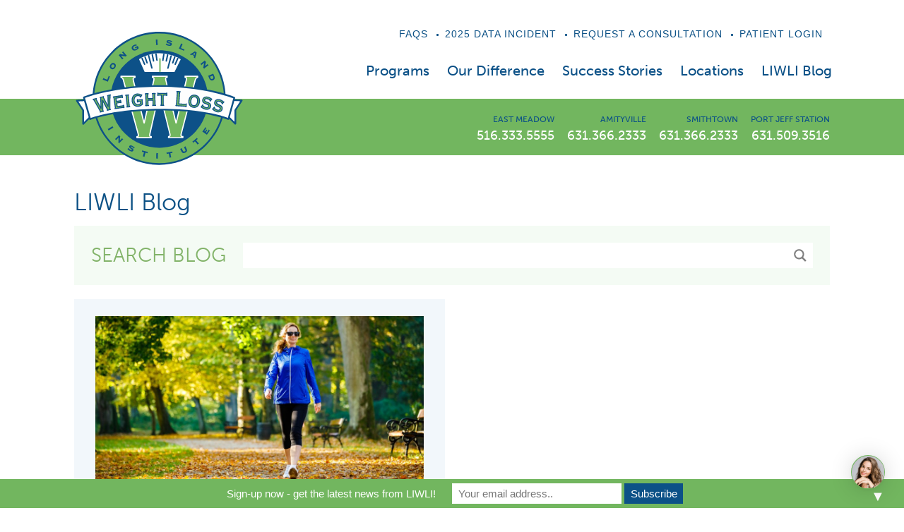

--- FILE ---
content_type: text/html; charset=UTF-8
request_url: https://liwli.com/tag/tips-for-walks/
body_size: 20126
content:

<!DOCTYPE html>
<!--[if lt IE 7]> <html class="no-js ie6 oldie" dir="ltr" lang="en-US" prefix="og: https://ogp.me/ns#" > <![endif]-->
<!--[if IE 7]>    <html class="no-js ie7 oldie" dir="ltr" lang="en-US" prefix="og: https://ogp.me/ns#" > <![endif]-->
<!--[if IE 8]>    <html class="no-js ie8 oldie" dir="ltr" lang="en-US" prefix="og: https://ogp.me/ns#" "> <![endif]-->
<!-- Another template by Revive Marketing -->
<!--[if gt IE 8]><!--> <html class="no-js" dir="ltr" lang="en-US" prefix="og: https://ogp.me/ns#" > <!--<![endif]-->
<head>
        <meta name="msvalidate.01" content="15A4F84BBF8BD03A200F6BB96A9B6217" />
	<meta charset="UTF-8">
	<meta http-equiv="X-UA-Compatible" content="IE=edge,chrome=1" />
	<meta name="author" content="" />
	<meta name="keywords" lang="en-us" content="" />
	<meta name="date" content="" />
	<meta name="robots" content="index, follow" />
	<meta name="copyright" content="Copyright © 2015 All Rights Reserved" />
	<meta name="google-site-verification" content="">
	<meta name="format-detection" content="telephone=no">
	
	
	<!-- Google tag (gtag.js) -->
<script async src="https://www.googletagmanager.com/gtag/js?id=AW-16713368267">
</script>
<script>
  window.dataLayer = window.dataLayer || [];
  function gtag(){dataLayer.push(arguments);}
  gtag('js', new Date());

  gtag('config', 'AW-16713368267');
</script>

	<!-- Mobile viewport optimized: j.mp/bplateviewport -->
	<meta name="viewport" content="width=device-width, initial-scale=1.0" />

	<!-- Favicon and Feed -->
	<link rel="shortcut icon" type="image/png" href="https://liwli.com/wp-content/themes/revive-master/img/favicon/favicon.io">
	<link rel="alternate" type="application/rss+xml" title="Long Island Weight Loss Institute Feed" href="https://liwli.com/feed/">

	<link rel="apple-touch-icon" sizes="180x180" href="https://liwli.com/wp-content/themes/revive-master/img/favicon/apple-touch-icon.png">
	<link rel="icon" type="image/png" sizes="32x32" href="https://liwli.com/wp-content/themes/revive-master/img/favicon/favicon-32x32.png">
	<link rel="icon" type="image/png" sizes="16x16" href="https://liwli.com/wp-content/themes/revive-master/img/favicon/favicon-16x16.png">

	<style>img:is([sizes="auto" i], [sizes^="auto," i]) { contain-intrinsic-size: 3000px 1500px }</style>
	
		<!-- All in One SEO 4.7.7 - aioseo.com -->
		<title>tips for walks - Long Island Weight Loss Institute</title>
	<meta name="robots" content="max-image-preview:large" />
	<link rel="canonical" href="https://liwli.com/tag/tips-for-walks/" />
	<meta name="generator" content="All in One SEO (AIOSEO) 4.7.7" />
		<script type="application/ld+json" class="aioseo-schema">
			{"@context":"https:\/\/schema.org","@graph":[{"@type":"BreadcrumbList","@id":"https:\/\/liwli.com\/tag\/tips-for-walks\/#breadcrumblist","itemListElement":[{"@type":"ListItem","@id":"https:\/\/liwli.com\/#listItem","position":1,"name":"Home","item":"https:\/\/liwli.com\/","nextItem":{"@type":"ListItem","@id":"https:\/\/liwli.com\/tag\/tips-for-walks\/#listItem","name":"tips for walks"}},{"@type":"ListItem","@id":"https:\/\/liwli.com\/tag\/tips-for-walks\/#listItem","position":2,"name":"tips for walks","previousItem":{"@type":"ListItem","@id":"https:\/\/liwli.com\/#listItem","name":"Home"}}]},{"@type":"CollectionPage","@id":"https:\/\/liwli.com\/tag\/tips-for-walks\/#collectionpage","url":"https:\/\/liwli.com\/tag\/tips-for-walks\/","name":"tips for walks - Long Island Weight Loss Institute","inLanguage":"en-US","isPartOf":{"@id":"https:\/\/liwli.com\/#website"},"breadcrumb":{"@id":"https:\/\/liwli.com\/tag\/tips-for-walks\/#breadcrumblist"}},{"@type":"Organization","@id":"https:\/\/liwli.com\/#organization","name":"Long Island Weight Loss Institute","description":"Medically monitored weight loss programs","url":"https:\/\/liwli.com\/","logo":{"@type":"ImageObject","url":"https:\/\/liwli.com\/wp-content\/uploads\/2024\/10\/cropped-liwli-logo.png","@id":"https:\/\/liwli.com\/tag\/tips-for-walks\/#organizationLogo","width":512,"height":512,"caption":"Long Island Weight Loss Institute"},"image":{"@id":"https:\/\/liwli.com\/tag\/tips-for-walks\/#organizationLogo"}},{"@type":"WebSite","@id":"https:\/\/liwli.com\/#website","url":"https:\/\/liwli.com\/","name":"Long Island Weight Loss Institute","description":"Medically monitored weight loss programs","inLanguage":"en-US","publisher":{"@id":"https:\/\/liwli.com\/#organization"}}]}
		</script>
		<!-- All in One SEO -->


	<!-- This site is optimized with the Yoast SEO plugin v24.0 - https://yoast.com/wordpress/plugins/seo/ -->
	<link rel="canonical" href="https://liwli.com/tag/tips-for-walks/" />
	<meta property="og:locale" content="en_US" />
	<meta property="og:type" content="article" />
	<meta property="og:title" content="tips for walks Archives - Long Island Weight Loss Institute" />
	<meta property="og:url" content="https://liwli.com/tag/tips-for-walks/" />
	<meta property="og:site_name" content="Long Island Weight Loss Institute" />
	<script type="application/ld+json" class="yoast-schema-graph">{"@context":"https://schema.org","@graph":[{"@type":"CollectionPage","@id":"https://liwli.com/tag/tips-for-walks/","url":"https://liwli.com/tag/tips-for-walks/","name":"tips for walks Archives - Long Island Weight Loss Institute","isPartOf":{"@id":"https://liwli.com/#website"},"primaryImageOfPage":{"@id":"https://liwli.com/tag/tips-for-walks/#primaryimage"},"image":{"@id":"https://liwli.com/tag/tips-for-walks/#primaryimage"},"thumbnailUrl":"https://liwli.com/wp-content/uploads/2021/04/weight-loss-walking-tips.jpg","breadcrumb":{"@id":"https://liwli.com/tag/tips-for-walks/#breadcrumb"},"inLanguage":"en-US"},{"@type":"ImageObject","inLanguage":"en-US","@id":"https://liwli.com/tag/tips-for-walks/#primaryimage","url":"https://liwli.com/wp-content/uploads/2021/04/weight-loss-walking-tips.jpg","contentUrl":"https://liwli.com/wp-content/uploads/2021/04/weight-loss-walking-tips.jpg","width":1400,"height":742,"caption":"Weight Loss Walking Tips"},{"@type":"BreadcrumbList","@id":"https://liwli.com/tag/tips-for-walks/#breadcrumb","itemListElement":[{"@type":"ListItem","position":1,"name":"Home","item":"https://liwli.com/"},{"@type":"ListItem","position":2,"name":"tips for walks"}]},{"@type":"WebSite","@id":"https://liwli.com/#website","url":"https://liwli.com/","name":"Long Island Weight Loss Institute","description":"Medically monitored weight loss programs","potentialAction":[{"@type":"SearchAction","target":{"@type":"EntryPoint","urlTemplate":"https://liwli.com/?s={search_term_string}"},"query-input":{"@type":"PropertyValueSpecification","valueRequired":true,"valueName":"search_term_string"}}],"inLanguage":"en-US"}]}</script>
	<!-- / Yoast SEO plugin. -->


<link rel='dns-prefetch' href='//static.addtoany.com' />
<link rel='dns-prefetch' href='//maxcdn.bootstrapcdn.com' />
<link rel='dns-prefetch' href='//fonts.googleapis.com' />
<link rel='dns-prefetch' href='//www.googletagmanager.com' />
<link rel="alternate" type="application/rss+xml" title="Long Island Weight Loss Institute &raquo; Feed" href="https://liwli.com/feed/" />
<link rel="alternate" type="application/rss+xml" title="Long Island Weight Loss Institute &raquo; tips for walks Tag Feed" href="https://liwli.com/tag/tips-for-walks/feed/" />
		<!-- This site uses the Google Analytics by MonsterInsights plugin v9.11.1 - Using Analytics tracking - https://www.monsterinsights.com/ -->
							<script src="//www.googletagmanager.com/gtag/js?id=G-FG4G7VFX20"  data-cfasync="false" data-wpfc-render="false" type="text/javascript" async></script>
			<script data-cfasync="false" data-wpfc-render="false" type="text/javascript">
				var mi_version = '9.11.1';
				var mi_track_user = true;
				var mi_no_track_reason = '';
								var MonsterInsightsDefaultLocations = {"page_location":"https:\/\/liwli.com\/tag\/tips-for-walks\/"};
								MonsterInsightsDefaultLocations.page_location = window.location.href;
								if ( typeof MonsterInsightsPrivacyGuardFilter === 'function' ) {
					var MonsterInsightsLocations = (typeof MonsterInsightsExcludeQuery === 'object') ? MonsterInsightsPrivacyGuardFilter( MonsterInsightsExcludeQuery ) : MonsterInsightsPrivacyGuardFilter( MonsterInsightsDefaultLocations );
				} else {
					var MonsterInsightsLocations = (typeof MonsterInsightsExcludeQuery === 'object') ? MonsterInsightsExcludeQuery : MonsterInsightsDefaultLocations;
				}

								var disableStrs = [
										'ga-disable-G-FG4G7VFX20',
									];

				/* Function to detect opted out users */
				function __gtagTrackerIsOptedOut() {
					for (var index = 0; index < disableStrs.length; index++) {
						if (document.cookie.indexOf(disableStrs[index] + '=true') > -1) {
							return true;
						}
					}

					return false;
				}

				/* Disable tracking if the opt-out cookie exists. */
				if (__gtagTrackerIsOptedOut()) {
					for (var index = 0; index < disableStrs.length; index++) {
						window[disableStrs[index]] = true;
					}
				}

				/* Opt-out function */
				function __gtagTrackerOptout() {
					for (var index = 0; index < disableStrs.length; index++) {
						document.cookie = disableStrs[index] + '=true; expires=Thu, 31 Dec 2099 23:59:59 UTC; path=/';
						window[disableStrs[index]] = true;
					}
				}

				if ('undefined' === typeof gaOptout) {
					function gaOptout() {
						__gtagTrackerOptout();
					}
				}
								window.dataLayer = window.dataLayer || [];

				window.MonsterInsightsDualTracker = {
					helpers: {},
					trackers: {},
				};
				if (mi_track_user) {
					function __gtagDataLayer() {
						dataLayer.push(arguments);
					}

					function __gtagTracker(type, name, parameters) {
						if (!parameters) {
							parameters = {};
						}

						if (parameters.send_to) {
							__gtagDataLayer.apply(null, arguments);
							return;
						}

						if (type === 'event') {
														parameters.send_to = monsterinsights_frontend.v4_id;
							var hookName = name;
							if (typeof parameters['event_category'] !== 'undefined') {
								hookName = parameters['event_category'] + ':' + name;
							}

							if (typeof MonsterInsightsDualTracker.trackers[hookName] !== 'undefined') {
								MonsterInsightsDualTracker.trackers[hookName](parameters);
							} else {
								__gtagDataLayer('event', name, parameters);
							}
							
						} else {
							__gtagDataLayer.apply(null, arguments);
						}
					}

					__gtagTracker('js', new Date());
					__gtagTracker('set', {
						'developer_id.dZGIzZG': true,
											});
					if ( MonsterInsightsLocations.page_location ) {
						__gtagTracker('set', MonsterInsightsLocations);
					}
										__gtagTracker('config', 'G-FG4G7VFX20', {"forceSSL":"true","link_attribution":"true"} );
										window.gtag = __gtagTracker;										(function () {
						/* https://developers.google.com/analytics/devguides/collection/analyticsjs/ */
						/* ga and __gaTracker compatibility shim. */
						var noopfn = function () {
							return null;
						};
						var newtracker = function () {
							return new Tracker();
						};
						var Tracker = function () {
							return null;
						};
						var p = Tracker.prototype;
						p.get = noopfn;
						p.set = noopfn;
						p.send = function () {
							var args = Array.prototype.slice.call(arguments);
							args.unshift('send');
							__gaTracker.apply(null, args);
						};
						var __gaTracker = function () {
							var len = arguments.length;
							if (len === 0) {
								return;
							}
							var f = arguments[len - 1];
							if (typeof f !== 'object' || f === null || typeof f.hitCallback !== 'function') {
								if ('send' === arguments[0]) {
									var hitConverted, hitObject = false, action;
									if ('event' === arguments[1]) {
										if ('undefined' !== typeof arguments[3]) {
											hitObject = {
												'eventAction': arguments[3],
												'eventCategory': arguments[2],
												'eventLabel': arguments[4],
												'value': arguments[5] ? arguments[5] : 1,
											}
										}
									}
									if ('pageview' === arguments[1]) {
										if ('undefined' !== typeof arguments[2]) {
											hitObject = {
												'eventAction': 'page_view',
												'page_path': arguments[2],
											}
										}
									}
									if (typeof arguments[2] === 'object') {
										hitObject = arguments[2];
									}
									if (typeof arguments[5] === 'object') {
										Object.assign(hitObject, arguments[5]);
									}
									if ('undefined' !== typeof arguments[1].hitType) {
										hitObject = arguments[1];
										if ('pageview' === hitObject.hitType) {
											hitObject.eventAction = 'page_view';
										}
									}
									if (hitObject) {
										action = 'timing' === arguments[1].hitType ? 'timing_complete' : hitObject.eventAction;
										hitConverted = mapArgs(hitObject);
										__gtagTracker('event', action, hitConverted);
									}
								}
								return;
							}

							function mapArgs(args) {
								var arg, hit = {};
								var gaMap = {
									'eventCategory': 'event_category',
									'eventAction': 'event_action',
									'eventLabel': 'event_label',
									'eventValue': 'event_value',
									'nonInteraction': 'non_interaction',
									'timingCategory': 'event_category',
									'timingVar': 'name',
									'timingValue': 'value',
									'timingLabel': 'event_label',
									'page': 'page_path',
									'location': 'page_location',
									'title': 'page_title',
									'referrer' : 'page_referrer',
								};
								for (arg in args) {
																		if (!(!args.hasOwnProperty(arg) || !gaMap.hasOwnProperty(arg))) {
										hit[gaMap[arg]] = args[arg];
									} else {
										hit[arg] = args[arg];
									}
								}
								return hit;
							}

							try {
								f.hitCallback();
							} catch (ex) {
							}
						};
						__gaTracker.create = newtracker;
						__gaTracker.getByName = newtracker;
						__gaTracker.getAll = function () {
							return [];
						};
						__gaTracker.remove = noopfn;
						__gaTracker.loaded = true;
						window['__gaTracker'] = __gaTracker;
					})();
									} else {
										console.log("");
					(function () {
						function __gtagTracker() {
							return null;
						}

						window['__gtagTracker'] = __gtagTracker;
						window['gtag'] = __gtagTracker;
					})();
									}
			</script>
							<!-- / Google Analytics by MonsterInsights -->
		<script type="text/javascript">
/* <![CDATA[ */
window._wpemojiSettings = {"baseUrl":"https:\/\/s.w.org\/images\/core\/emoji\/16.0.1\/72x72\/","ext":".png","svgUrl":"https:\/\/s.w.org\/images\/core\/emoji\/16.0.1\/svg\/","svgExt":".svg","source":{"concatemoji":"https:\/\/liwli.com\/wp-includes\/js\/wp-emoji-release.min.js"}};
/*! This file is auto-generated */
!function(s,n){var o,i,e;function c(e){try{var t={supportTests:e,timestamp:(new Date).valueOf()};sessionStorage.setItem(o,JSON.stringify(t))}catch(e){}}function p(e,t,n){e.clearRect(0,0,e.canvas.width,e.canvas.height),e.fillText(t,0,0);var t=new Uint32Array(e.getImageData(0,0,e.canvas.width,e.canvas.height).data),a=(e.clearRect(0,0,e.canvas.width,e.canvas.height),e.fillText(n,0,0),new Uint32Array(e.getImageData(0,0,e.canvas.width,e.canvas.height).data));return t.every(function(e,t){return e===a[t]})}function u(e,t){e.clearRect(0,0,e.canvas.width,e.canvas.height),e.fillText(t,0,0);for(var n=e.getImageData(16,16,1,1),a=0;a<n.data.length;a++)if(0!==n.data[a])return!1;return!0}function f(e,t,n,a){switch(t){case"flag":return n(e,"\ud83c\udff3\ufe0f\u200d\u26a7\ufe0f","\ud83c\udff3\ufe0f\u200b\u26a7\ufe0f")?!1:!n(e,"\ud83c\udde8\ud83c\uddf6","\ud83c\udde8\u200b\ud83c\uddf6")&&!n(e,"\ud83c\udff4\udb40\udc67\udb40\udc62\udb40\udc65\udb40\udc6e\udb40\udc67\udb40\udc7f","\ud83c\udff4\u200b\udb40\udc67\u200b\udb40\udc62\u200b\udb40\udc65\u200b\udb40\udc6e\u200b\udb40\udc67\u200b\udb40\udc7f");case"emoji":return!a(e,"\ud83e\udedf")}return!1}function g(e,t,n,a){var r="undefined"!=typeof WorkerGlobalScope&&self instanceof WorkerGlobalScope?new OffscreenCanvas(300,150):s.createElement("canvas"),o=r.getContext("2d",{willReadFrequently:!0}),i=(o.textBaseline="top",o.font="600 32px Arial",{});return e.forEach(function(e){i[e]=t(o,e,n,a)}),i}function t(e){var t=s.createElement("script");t.src=e,t.defer=!0,s.head.appendChild(t)}"undefined"!=typeof Promise&&(o="wpEmojiSettingsSupports",i=["flag","emoji"],n.supports={everything:!0,everythingExceptFlag:!0},e=new Promise(function(e){s.addEventListener("DOMContentLoaded",e,{once:!0})}),new Promise(function(t){var n=function(){try{var e=JSON.parse(sessionStorage.getItem(o));if("object"==typeof e&&"number"==typeof e.timestamp&&(new Date).valueOf()<e.timestamp+604800&&"object"==typeof e.supportTests)return e.supportTests}catch(e){}return null}();if(!n){if("undefined"!=typeof Worker&&"undefined"!=typeof OffscreenCanvas&&"undefined"!=typeof URL&&URL.createObjectURL&&"undefined"!=typeof Blob)try{var e="postMessage("+g.toString()+"("+[JSON.stringify(i),f.toString(),p.toString(),u.toString()].join(",")+"));",a=new Blob([e],{type:"text/javascript"}),r=new Worker(URL.createObjectURL(a),{name:"wpTestEmojiSupports"});return void(r.onmessage=function(e){c(n=e.data),r.terminate(),t(n)})}catch(e){}c(n=g(i,f,p,u))}t(n)}).then(function(e){for(var t in e)n.supports[t]=e[t],n.supports.everything=n.supports.everything&&n.supports[t],"flag"!==t&&(n.supports.everythingExceptFlag=n.supports.everythingExceptFlag&&n.supports[t]);n.supports.everythingExceptFlag=n.supports.everythingExceptFlag&&!n.supports.flag,n.DOMReady=!1,n.readyCallback=function(){n.DOMReady=!0}}).then(function(){return e}).then(function(){var e;n.supports.everything||(n.readyCallback(),(e=n.source||{}).concatemoji?t(e.concatemoji):e.wpemoji&&e.twemoji&&(t(e.twemoji),t(e.wpemoji)))}))}((window,document),window._wpemojiSettings);
/* ]]> */
</script>
<link rel='stylesheet' id='genesis-blocks-style-css-css' href='https://liwli.com/wp-content/plugins/genesis-blocks/dist/style-blocks.build.css' type='text/css' media='all' />
<style id='wp-emoji-styles-inline-css' type='text/css'>

	img.wp-smiley, img.emoji {
		display: inline !important;
		border: none !important;
		box-shadow: none !important;
		height: 1em !important;
		width: 1em !important;
		margin: 0 0.07em !important;
		vertical-align: -0.1em !important;
		background: none !important;
		padding: 0 !important;
	}
</style>
<link rel='stylesheet' id='wp-block-library-css' href='https://liwli.com/wp-includes/css/dist/block-library/style.min.css' type='text/css' media='all' />
<style id='classic-theme-styles-inline-css' type='text/css'>
/*! This file is auto-generated */
.wp-block-button__link{color:#fff;background-color:#32373c;border-radius:9999px;box-shadow:none;text-decoration:none;padding:calc(.667em + 2px) calc(1.333em + 2px);font-size:1.125em}.wp-block-file__button{background:#32373c;color:#fff;text-decoration:none}
</style>
<style id='global-styles-inline-css' type='text/css'>
:root{--wp--preset--aspect-ratio--square: 1;--wp--preset--aspect-ratio--4-3: 4/3;--wp--preset--aspect-ratio--3-4: 3/4;--wp--preset--aspect-ratio--3-2: 3/2;--wp--preset--aspect-ratio--2-3: 2/3;--wp--preset--aspect-ratio--16-9: 16/9;--wp--preset--aspect-ratio--9-16: 9/16;--wp--preset--color--black: #000000;--wp--preset--color--cyan-bluish-gray: #abb8c3;--wp--preset--color--white: #ffffff;--wp--preset--color--pale-pink: #f78da7;--wp--preset--color--vivid-red: #cf2e2e;--wp--preset--color--luminous-vivid-orange: #ff6900;--wp--preset--color--luminous-vivid-amber: #fcb900;--wp--preset--color--light-green-cyan: #7bdcb5;--wp--preset--color--vivid-green-cyan: #00d084;--wp--preset--color--pale-cyan-blue: #8ed1fc;--wp--preset--color--vivid-cyan-blue: #0693e3;--wp--preset--color--vivid-purple: #9b51e0;--wp--preset--gradient--vivid-cyan-blue-to-vivid-purple: linear-gradient(135deg,rgba(6,147,227,1) 0%,rgb(155,81,224) 100%);--wp--preset--gradient--light-green-cyan-to-vivid-green-cyan: linear-gradient(135deg,rgb(122,220,180) 0%,rgb(0,208,130) 100%);--wp--preset--gradient--luminous-vivid-amber-to-luminous-vivid-orange: linear-gradient(135deg,rgba(252,185,0,1) 0%,rgba(255,105,0,1) 100%);--wp--preset--gradient--luminous-vivid-orange-to-vivid-red: linear-gradient(135deg,rgba(255,105,0,1) 0%,rgb(207,46,46) 100%);--wp--preset--gradient--very-light-gray-to-cyan-bluish-gray: linear-gradient(135deg,rgb(238,238,238) 0%,rgb(169,184,195) 100%);--wp--preset--gradient--cool-to-warm-spectrum: linear-gradient(135deg,rgb(74,234,220) 0%,rgb(151,120,209) 20%,rgb(207,42,186) 40%,rgb(238,44,130) 60%,rgb(251,105,98) 80%,rgb(254,248,76) 100%);--wp--preset--gradient--blush-light-purple: linear-gradient(135deg,rgb(255,206,236) 0%,rgb(152,150,240) 100%);--wp--preset--gradient--blush-bordeaux: linear-gradient(135deg,rgb(254,205,165) 0%,rgb(254,45,45) 50%,rgb(107,0,62) 100%);--wp--preset--gradient--luminous-dusk: linear-gradient(135deg,rgb(255,203,112) 0%,rgb(199,81,192) 50%,rgb(65,88,208) 100%);--wp--preset--gradient--pale-ocean: linear-gradient(135deg,rgb(255,245,203) 0%,rgb(182,227,212) 50%,rgb(51,167,181) 100%);--wp--preset--gradient--electric-grass: linear-gradient(135deg,rgb(202,248,128) 0%,rgb(113,206,126) 100%);--wp--preset--gradient--midnight: linear-gradient(135deg,rgb(2,3,129) 0%,rgb(40,116,252) 100%);--wp--preset--font-size--small: 13px;--wp--preset--font-size--medium: 20px;--wp--preset--font-size--large: 36px;--wp--preset--font-size--x-large: 42px;--wp--preset--spacing--20: 0.44rem;--wp--preset--spacing--30: 0.67rem;--wp--preset--spacing--40: 1rem;--wp--preset--spacing--50: 1.5rem;--wp--preset--spacing--60: 2.25rem;--wp--preset--spacing--70: 3.38rem;--wp--preset--spacing--80: 5.06rem;--wp--preset--shadow--natural: 6px 6px 9px rgba(0, 0, 0, 0.2);--wp--preset--shadow--deep: 12px 12px 50px rgba(0, 0, 0, 0.4);--wp--preset--shadow--sharp: 6px 6px 0px rgba(0, 0, 0, 0.2);--wp--preset--shadow--outlined: 6px 6px 0px -3px rgba(255, 255, 255, 1), 6px 6px rgba(0, 0, 0, 1);--wp--preset--shadow--crisp: 6px 6px 0px rgba(0, 0, 0, 1);}:where(.is-layout-flex){gap: 0.5em;}:where(.is-layout-grid){gap: 0.5em;}body .is-layout-flex{display: flex;}.is-layout-flex{flex-wrap: wrap;align-items: center;}.is-layout-flex > :is(*, div){margin: 0;}body .is-layout-grid{display: grid;}.is-layout-grid > :is(*, div){margin: 0;}:where(.wp-block-columns.is-layout-flex){gap: 2em;}:where(.wp-block-columns.is-layout-grid){gap: 2em;}:where(.wp-block-post-template.is-layout-flex){gap: 1.25em;}:where(.wp-block-post-template.is-layout-grid){gap: 1.25em;}.has-black-color{color: var(--wp--preset--color--black) !important;}.has-cyan-bluish-gray-color{color: var(--wp--preset--color--cyan-bluish-gray) !important;}.has-white-color{color: var(--wp--preset--color--white) !important;}.has-pale-pink-color{color: var(--wp--preset--color--pale-pink) !important;}.has-vivid-red-color{color: var(--wp--preset--color--vivid-red) !important;}.has-luminous-vivid-orange-color{color: var(--wp--preset--color--luminous-vivid-orange) !important;}.has-luminous-vivid-amber-color{color: var(--wp--preset--color--luminous-vivid-amber) !important;}.has-light-green-cyan-color{color: var(--wp--preset--color--light-green-cyan) !important;}.has-vivid-green-cyan-color{color: var(--wp--preset--color--vivid-green-cyan) !important;}.has-pale-cyan-blue-color{color: var(--wp--preset--color--pale-cyan-blue) !important;}.has-vivid-cyan-blue-color{color: var(--wp--preset--color--vivid-cyan-blue) !important;}.has-vivid-purple-color{color: var(--wp--preset--color--vivid-purple) !important;}.has-black-background-color{background-color: var(--wp--preset--color--black) !important;}.has-cyan-bluish-gray-background-color{background-color: var(--wp--preset--color--cyan-bluish-gray) !important;}.has-white-background-color{background-color: var(--wp--preset--color--white) !important;}.has-pale-pink-background-color{background-color: var(--wp--preset--color--pale-pink) !important;}.has-vivid-red-background-color{background-color: var(--wp--preset--color--vivid-red) !important;}.has-luminous-vivid-orange-background-color{background-color: var(--wp--preset--color--luminous-vivid-orange) !important;}.has-luminous-vivid-amber-background-color{background-color: var(--wp--preset--color--luminous-vivid-amber) !important;}.has-light-green-cyan-background-color{background-color: var(--wp--preset--color--light-green-cyan) !important;}.has-vivid-green-cyan-background-color{background-color: var(--wp--preset--color--vivid-green-cyan) !important;}.has-pale-cyan-blue-background-color{background-color: var(--wp--preset--color--pale-cyan-blue) !important;}.has-vivid-cyan-blue-background-color{background-color: var(--wp--preset--color--vivid-cyan-blue) !important;}.has-vivid-purple-background-color{background-color: var(--wp--preset--color--vivid-purple) !important;}.has-black-border-color{border-color: var(--wp--preset--color--black) !important;}.has-cyan-bluish-gray-border-color{border-color: var(--wp--preset--color--cyan-bluish-gray) !important;}.has-white-border-color{border-color: var(--wp--preset--color--white) !important;}.has-pale-pink-border-color{border-color: var(--wp--preset--color--pale-pink) !important;}.has-vivid-red-border-color{border-color: var(--wp--preset--color--vivid-red) !important;}.has-luminous-vivid-orange-border-color{border-color: var(--wp--preset--color--luminous-vivid-orange) !important;}.has-luminous-vivid-amber-border-color{border-color: var(--wp--preset--color--luminous-vivid-amber) !important;}.has-light-green-cyan-border-color{border-color: var(--wp--preset--color--light-green-cyan) !important;}.has-vivid-green-cyan-border-color{border-color: var(--wp--preset--color--vivid-green-cyan) !important;}.has-pale-cyan-blue-border-color{border-color: var(--wp--preset--color--pale-cyan-blue) !important;}.has-vivid-cyan-blue-border-color{border-color: var(--wp--preset--color--vivid-cyan-blue) !important;}.has-vivid-purple-border-color{border-color: var(--wp--preset--color--vivid-purple) !important;}.has-vivid-cyan-blue-to-vivid-purple-gradient-background{background: var(--wp--preset--gradient--vivid-cyan-blue-to-vivid-purple) !important;}.has-light-green-cyan-to-vivid-green-cyan-gradient-background{background: var(--wp--preset--gradient--light-green-cyan-to-vivid-green-cyan) !important;}.has-luminous-vivid-amber-to-luminous-vivid-orange-gradient-background{background: var(--wp--preset--gradient--luminous-vivid-amber-to-luminous-vivid-orange) !important;}.has-luminous-vivid-orange-to-vivid-red-gradient-background{background: var(--wp--preset--gradient--luminous-vivid-orange-to-vivid-red) !important;}.has-very-light-gray-to-cyan-bluish-gray-gradient-background{background: var(--wp--preset--gradient--very-light-gray-to-cyan-bluish-gray) !important;}.has-cool-to-warm-spectrum-gradient-background{background: var(--wp--preset--gradient--cool-to-warm-spectrum) !important;}.has-blush-light-purple-gradient-background{background: var(--wp--preset--gradient--blush-light-purple) !important;}.has-blush-bordeaux-gradient-background{background: var(--wp--preset--gradient--blush-bordeaux) !important;}.has-luminous-dusk-gradient-background{background: var(--wp--preset--gradient--luminous-dusk) !important;}.has-pale-ocean-gradient-background{background: var(--wp--preset--gradient--pale-ocean) !important;}.has-electric-grass-gradient-background{background: var(--wp--preset--gradient--electric-grass) !important;}.has-midnight-gradient-background{background: var(--wp--preset--gradient--midnight) !important;}.has-small-font-size{font-size: var(--wp--preset--font-size--small) !important;}.has-medium-font-size{font-size: var(--wp--preset--font-size--medium) !important;}.has-large-font-size{font-size: var(--wp--preset--font-size--large) !important;}.has-x-large-font-size{font-size: var(--wp--preset--font-size--x-large) !important;}
:where(.wp-block-post-template.is-layout-flex){gap: 1.25em;}:where(.wp-block-post-template.is-layout-grid){gap: 1.25em;}
:where(.wp-block-columns.is-layout-flex){gap: 2em;}:where(.wp-block-columns.is-layout-grid){gap: 2em;}
:root :where(.wp-block-pullquote){font-size: 1.5em;line-height: 1.6;}
</style>
<link rel='stylesheet' id='foundation-stylesheet-css' href='https://liwli.com/wp-content/themes/revive-master/css/style.css' type='text/css' media='all' />
<link rel='stylesheet' id='font-awesome-stylesheet-css' href='//maxcdn.bootstrapcdn.com/font-awesome/4.3.0/css/font-awesome.min.css' type='text/css' media='all' />
<link rel='stylesheet' id='animate-stylesheet-css' href='https://liwli.com/wp-content/themes/revive-master/css/animate.css' type='text/css' media='all' />
<link rel='stylesheet' id='owl-stylesheet-css' href='https://liwli.com/wp-content/themes/revive-master/css/owl.carousel.css' type='text/css' media='all' />
<link rel='stylesheet' id='owltheme-stylesheet-css' href='https://liwli.com/wp-content/themes/revive-master/css/owl.theme.css' type='text/css' media='all' />
<link rel='stylesheet' id='colorbox-stylesheet-css' href='https://liwli.com/wp-content/themes/revive-master/css/colorbox.css' type='text/css' media='all' />
<link rel='stylesheet' id='wpdreams-asl-basic-css' href='https://liwli.com/wp-content/plugins/ajax-search-lite/css/style.basic.css' type='text/css' media='all' />
<link rel='stylesheet' id='wpdreams-asl-instance-css' href='https://liwli.com/wp-content/plugins/ajax-search-lite/css/style-underline.css' type='text/css' media='all' />
<link rel='stylesheet' id='addtoany-css' href='https://liwli.com/wp-content/plugins/add-to-any/addtoany.min.css' type='text/css' media='all' />
<link rel='stylesheet' id='google-font-css' href='http://fonts.googleapis.com/css?family=Open+Sans%3A300%2C400%2C600%2C700%7CLora%3A400%2C700%7CDroid+Sans+Mono' type='text/css' media='all' />
<link rel='stylesheet' id='ie-css-css' href='https://liwli.com/wp-content/themes/revive-master/css/ie.css' type='text/css' media='all' />
<script type="text/javascript" id="gtmkit-js-before" data-cfasync="false" data-nowprocket="" data-cookieconsent="ignore">
/* <![CDATA[ */
		window.gtmkit_settings = {"datalayer_name":"dataLayer","console_log":false};
		window.gtmkit_data = {};
		window.dataLayer = window.dataLayer || [];
				
/* ]]> */
</script>
<script type="text/javascript" src="https://liwli.com/wp-content/plugins/google-analytics-for-wordpress/assets/js/frontend-gtag.min.js" id="monsterinsights-frontend-script-js" async="async" data-wp-strategy="async"></script>
<script data-cfasync="false" data-wpfc-render="false" type="text/javascript" id='monsterinsights-frontend-script-js-extra'>/* <![CDATA[ */
var monsterinsights_frontend = {"js_events_tracking":"true","download_extensions":"doc,pdf,ppt,zip,xls,docx,pptx,xlsx","inbound_paths":"[{\"path\":\"\\\/go\\\/\",\"label\":\"affiliate\"},{\"path\":\"\\\/recommend\\\/\",\"label\":\"affiliate\"}]","home_url":"https:\/\/liwli.com","hash_tracking":"false","v4_id":"G-FG4G7VFX20"};/* ]]> */
</script>
<script type="text/javascript" id="addtoany-core-js-before">
/* <![CDATA[ */
window.a2a_config=window.a2a_config||{};a2a_config.callbacks=[];a2a_config.overlays=[];a2a_config.templates={};
/* ]]> */
</script>
<script type="text/javascript" defer src="https://static.addtoany.com/menu/page.js" id="addtoany-core-js"></script>
<script type="text/javascript" src="https://liwli.com/wp-content/themes/revive-master/js/jquery.js" id="jquery-js"></script>
<script type="text/javascript" defer src="https://liwli.com/wp-content/plugins/add-to-any/addtoany.min.js" id="addtoany-jquery-js"></script>
<script type="text/javascript" id="gtmkit-container-js-after" data-cfasync="false" data-nowprocket="" data-cookieconsent="ignore">
/* <![CDATA[ */
/* Google Tag Manager */
(function(w,d,s,l,i){w[l]=w[l]||[];w[l].push({'gtm.start':
new Date().getTime(),event:'gtm.js'});var f=d.getElementsByTagName(s)[0],
j=d.createElement(s),dl=l!='dataLayer'?'&l='+l:'';j.async=true;j.src=
'https://www.googletagmanager.com/gtm.js?id='+i+dl;f.parentNode.insertBefore(j,f);
})(window,document,'script','dataLayer','G-FG4G7VFX20');
/* End Google Tag Manager */
/* ]]> */
</script>
<script type="text/javascript" id="gtmkit-datalayer-js-before" data-cfasync="false" data-nowprocket="" data-cookieconsent="ignore">
/* <![CDATA[ */
const gtmkit_dataLayer_content = {"pageType":"post"};
dataLayer.push( gtmkit_dataLayer_content );
/* ]]> */
</script>
<script type="text/javascript" src="https://liwli.com/wp-content/themes/revive-master/js/modernizr.js" id="modernizr-js-js"></script>
<link rel="https://api.w.org/" href="https://liwli.com/wp-json/" /><link rel="alternate" title="JSON" type="application/json" href="https://liwli.com/wp-json/wp/v2/tags/192" />				<link rel="preconnect" href="https://fonts.gstatic.com" crossorigin />
				<link rel="preload" as="style" href="//fonts.googleapis.com/css?family=Open+Sans&display=swap" />
				<link rel="stylesheet" href="//fonts.googleapis.com/css?family=Open+Sans&display=swap" media="all" />
							            <style>
				            
					div[id*='ajaxsearchlitesettings'].searchsettings .asl_option_inner label {
						font-size: 0px !important;
						color: rgba(0, 0, 0, 0);
					}
					div[id*='ajaxsearchlitesettings'].searchsettings .asl_option_inner label:after {
						font-size: 11px !important;
						position: absolute;
						top: 0;
						left: 0;
						z-index: 1;
					}
					.asl_w_container {
						width: 100%;
						margin: 10px 0px 20px 0px;
						min-width: 200px;
					}
					div[id*='ajaxsearchlite'].asl_m {
						width: 100%;
					}
					div[id*='ajaxsearchliteres'].wpdreams_asl_results div.resdrg span.highlighted {
						font-weight: bold;
						color: rgba(217, 49, 43, 1);
						background-color: rgba(238, 238, 238, 1);
					}
					div[id*='ajaxsearchliteres'].wpdreams_asl_results .results img.asl_image {
						width: 70px;
						height: 70px;
						object-fit: cover;
					}
					div.asl_r .results {
						max-height: none;
					}
				
						.asl_m .probox svg {
							fill: rgba(127, 127, 127, 1) !important;
						}
						.asl_m .probox .innericon {
							background-color: rgba(255, 255, 255, 1) !important;
							background-image: none !important;
							-webkit-background-image: none !important;
							-ms-background-image: none !important;
						}
					
						div.asl_m.asl_w {
							border:24px solid rgba(244, 251, 244, 1) !important;border-radius:0px 0px 0px 0px !important;
							box-shadow: none !important;
						}
						div.asl_m.asl_w .probox {border: none !important;}
					
						div.asl_r.asl_w.vertical .results .item::after {
							display: block;
							position: absolute;
							bottom: 0;
							content: '';
							height: 1px;
							width: 100%;
							background: #D8D8D8;
						}
						div.asl_r.asl_w.vertical .results .item.asl_last_item::after {
							display: none;
						}
					 #ajaxsearchlite1 { box-sizing: border-box; z-index: 10; }
#ajaxsearchlite1 .probox { padding: 4px; }
#ajaxsearchlite1 .probox:before { background-color: #f4fbf4; content: "Search Blog"; color: #82b369;  text-transform: uppercase; font-size: 28px; font-family: "museo-sans", sans-serif; line-height: 36px; font-weight: 300; margin: -4px; padding: 0 24px 0 0; } 

#ajaxsearchliteres1 { margin: -40px 0px 0px; z-index: 10; }

#sidebar #text-2 { background-color: inherit;
padding: 0px; }
#sidebar #text-2 #ajaxsearchlite1 .probox { padding: 48px 4px 4px; }
#sidebar #text-2 #ajaxsearchlite1 .probox:before { width: 100%; top: 0px;
position: absolute; padding: 0 0 8px; }

@media all and (max-width:767px) {
#ajaxsearchlite1 .probox, #sidebar #text-2 #ajaxsearchlite1 .probox { padding: 40px 4px 4px; }
#ajaxsearchlite1 .probox:before,
#sidebar #text-2 #ajaxsearchlite1 .probox:before { width: 100%; top: 0px; font-size: 20px; line-height: 24px; position: absolute; padding: 0 0 12px; }
}			            </style>
			            <style>#mailchimp-top-bar form,#mailchimp-top-bar input,#mailchimp-top-bar label{box-shadow:none;box-sizing:border-box;float:none;font-size:100%;height:auto;line-height:normal;margin:0;outline:0;padding:0;text-shadow:none;vertical-align:middle}#mailchimp-top-bar input,#mailchimp-top-bar label{display:inline-block!important;vertical-align:middle!important;width:auto}#mailchimp-top-bar form{margin:0!important;padding:0!important;text-align:center}#mailchimp-top-bar label{margin:0 6px 0 0}#mailchimp-top-bar .mctb-button,#mailchimp-top-bar .mctb-email,#mailchimp-top-bar input,#mailchimp-top-bar input[type=email],#mailchimp-top-bar input[type=text]{background:#fff;border:1px solid #fff;height:auto;margin:0 0 0 6px}#mailchimp-top-bar .mctb-email{max-width:240px!important;width:100%}#mailchimp-top-bar .mctb-button{cursor:pointer;margin-left:0}#mailchimp-top-bar .mctb-email-confirm{display:none!important}#mailchimp-top-bar.mctb-small{font-size:10px}#mailchimp-top-bar.mctb-small .mctb-bar{padding:5px 6px}#mailchimp-top-bar.mctb-small .mctb-button{padding:4px 12px}#mailchimp-top-bar.mctb-small .mctb-email,#mailchimp-top-bar.mctb-small .mctb-label,#mailchimp-top-bar.mctb-small input{padding:4px 6px!important}#mailchimp-top-bar.mctb-small input,#mailchimp-top-bar.mctb-small label{font-size:12px}#mailchimp-top-bar.mctb-small .mctb-close{font-size:16px;padding:4px 12px}#mailchimp-top-bar.mctb-medium{font-size:12.5px}#mailchimp-top-bar.mctb-medium .mctb-bar{padding:6.25px 7.5px}#mailchimp-top-bar.mctb-medium .mctb-button{padding:5px 15px}#mailchimp-top-bar.mctb-medium .mctb-email,#mailchimp-top-bar.mctb-medium .mctb-label,#mailchimp-top-bar.mctb-medium input{padding:5px 7.5px!important}#mailchimp-top-bar.mctb-medium input,#mailchimp-top-bar.mctb-medium label{font-size:15px}#mailchimp-top-bar.mctb-medium .mctb-close{font-size:20px;padding:5px 15px}#mailchimp-top-bar.mctb-big{font-size:15px}#mailchimp-top-bar.mctb-big .mctb-bar{padding:7.5px 9px}#mailchimp-top-bar.mctb-big .mctb-button{padding:6px 18px}#mailchimp-top-bar.mctb-big .mctb-email,#mailchimp-top-bar.mctb-big .mctb-label,#mailchimp-top-bar.mctb-big input{padding:6px 9px!important}#mailchimp-top-bar.mctb-big input,#mailchimp-top-bar.mctb-big label{font-size:18px}#mailchimp-top-bar.mctb-big .mctb-close{font-size:24px;padding:6px 18px}@media (max-width:580px){#mailchimp-top-bar .mctb-email,#mailchimp-top-bar .mctb-label,#mailchimp-top-bar input,#mailchimp-top-bar label{max-width:100%!important;width:100%}#mailchimp-top-bar .mctb-email,#mailchimp-top-bar input{margin:6px 0 0!important}}@media (max-width:860px){#mailchimp-top-bar.multiple-input-fields .mctb-label{display:block!important;margin:0 0 6px}}.admin-bar .mctb{z-index:99998}.admin-bar .mctb-position-top{top:32px}@media screen and (max-width:782px){.admin-bar .mctb-position-top{top:46px}}@media screen and (max-width:600px){.admin-bar .mctb-position-top.mctb-sticky{top:0}}.mctb{background:transparent;left:0;margin:0;position:absolute;right:0;text-align:center;top:0;width:100%;z-index:100000}.mctb-bar{overflow:hidden;position:relative;width:100%}.mctb-sticky{position:fixed}.mctb-position-bottom{bottom:0;position:fixed;top:auto}.mctb-position-bottom .mctb-bar{clear:both}.mctb-response{left:0;position:absolute;top:0;transition-duration:.8s;width:100%;z-index:100}.mctb-close{clear:both;cursor:pointer;display:inline-block;float:right;line-height:normal;margin-right:12px;z-index:10}.mctb-icon-inside-bar.mctb-position-bottom .mctb-bar{bottom:0;position:absolute}.mctb-icon-inside-bar .mctb-close{float:none;position:absolute;right:0;top:0}.mctb-bar,.mctb-response,.mctb-close{background:#72b65f!important;}.mctb-bar,.mctb-label,.mctb-close{color:#ffffff!important;}.mctb-button{background:#0c5187!important;border-color:#0c5187!important;}.mctb-email:focus{outline-color:#0c5187!important;}.mctb-button{color: #ffffff!important;}</style>
<link rel="icon" href="https://liwli.com/wp-content/uploads/2024/10/cropped-liwli-logo-32x32.png" sizes="32x32" />
<link rel="icon" href="https://liwli.com/wp-content/uploads/2024/10/cropped-liwli-logo-192x192.png" sizes="192x192" />
<link rel="apple-touch-icon" href="https://liwli.com/wp-content/uploads/2024/10/cropped-liwli-logo-180x180.png" />
<meta name="msapplication-TileImage" content="https://liwli.com/wp-content/uploads/2024/10/cropped-liwli-logo-270x270.png" />
		<style type="text/css" id="wp-custom-css">
			.large-block-grid-3 > li {
	width: 50%;
}
.location-info a {
	color: #0C5185;
	font-weight: 400;
	text-decoration: none !important;
	font-size: 22px;
}
.large-block-grid-3 > li:nth-of-type(3n+1) {
	clear: unset;
}

#locations li .subheading {
	margin: 0;
	padding: 0 0 8px;
	line-height: 1.2;
}
.location-info.fp {
	font-weight: 300;
	font-size: 15px !important;
}
.diff-color{color:#0C5185 !important;}
#locations li .readmore .fa {
	font-size: 18px;
	padding-right: 4px;
	vertical-align: middle;
}
#locations a.readmore {
	margin: 20px 0 0;
}

@media (min-width:320px) and (max-width:767px){
.large-block-grid-3 > li {
	width: 100%;
}
.img-right {
	height: unset;
}	
.location-info.fp {
	padding: 0px;
}
}

@media (min-width:320px) and (max-width:991px){
#locations li .subheading {
	padding: 15px 0 8px;
}
#locations li img {
	width: 100%;
}
#locations li .readmore {
	margin: 8px 0 20px;
}
#locations li .panel {
	padding: 12px;
}
#locations li p {
	font-size: 16px;
}
footer.full-width {
	text-align: center;
}
}

@media (min-width:992px){
#locations li img {
	float: left;
	padding-right: 15px;
	width: 55%;
}	
#locations li .descrip {
	clear: both;
	padding-top: 15px;
	}
}

#success-stories {
	margin-top: 20px;
}

.ginput_recaptcha .grecaptcha-badge {
	position: static !important;
}

.archive .blog-index {
	display: flex;
	flex-wrap: wrap;
}

.archive .blog-index .panel {
	height: 100% !important;
}

@media (min-width:1050px) and (max-width:1100px){
	.top-bar-section ul li > a {
		padding: 0 4px !important;
		font-size: 18px;
	}
	
	.top-bar-section li.active:not(.has-form) a:not(.button) {
		padding: 0 4px;
	}
}

@media (min-width:1101px) {
	.top-bar-section ul li > a {
		padding: 0 12px !important;
		font-size: 20px;
	}
	
	.top-bar-section li.active:not(.has-form) a:not(.button) {
		padding: 0 10px;
	}
}

.request-banner.panel {
	font-family: "museo-sans", sans-serif;
	padding: 2.5rem 1.875rem;
}

.request-banner.panel .large-5 p {
	max-width: 400px;	
}

.request-banner .gform_required_legend,
.gform_wrapper.gravity-theme .gfield_required {
	visibility: hidden;
	height: 0;
	margin: 0;
	padding: 0;
	line-height: 0;
	display: none !important;
}

.request-banner.panel h2 {
	margin-bottom: 10px;
	line-height: 1.3;
}

.request-banner.panel label {
	color: #255184;
	text-transform: uppercase;
	font-size: 16px;
	font-family: "museo-sans", sans-serif;
	font-weight: 500;
	margin-bottom: 4px;
}

.request-banner.panel select {
	background-color: #fff;
	border: 0;
}

.request-banner.panel input {
	background-color: #fff;
	border: 0;
}

.request-banner.panel button[type="submit"] {
	background-color: #255184;
	text-transform: uppercase;
	font-size: 16px;
	font-family: "museo-sans", sans-serif;
	font-weight: 500;
	color: #fff;
	width: 66%;
	max-width: 300px;
	margin: 0 auto;
}

.request-banner.panel button[type="submit"] i {
	display: none;
}

.request-banner.panel button[type="submit"]:hover,
.request-banner.panel button[type="submit"]:focus {
	background-color: #E98458;
}

.page-template-template-consultation .request-banner {
	display: none;
}

a.readmore,
a.readmore i {
	font-weight: bold !important;
}

.home .disclaimer {
	margin-bottom: 0;
	margin-top: 20px;
}

/* ==== GHL Form: Two Column Layout ==== */

/* wrapper width fix */
#__builder-form.form-builder--wrap-full {
  max-width: 980px !important;
  margin: 0 auto !important;
}

/* Desktop view: make fields 2 columns */
@media (min-width: 900px) {
  #__builder-form .fields-container {
    display: flex !important;
    flex-wrap: wrap !important;
    gap: 20px !important; /* space between fields */
  }

  #__builder-form .field-container {
    flex: 0 0 calc(50% - 10px) !important; /* 2 columns */
    max-width: calc(50% - 10px) !important;
  }

  /* Submit button full row */
  #__builder-form .form-actions,
  #__builder-form button[type="submit"],
  #__builder-form input[type="submit"] {
    flex: 0 0 100% !important;
    max-width: 100% !important;
  }
}

/* Inputs full width inside their column */
#__builder-form input,
#__builder-form select,
#__builder-form textarea {
  width: 100% !important;
  box-sizing: border-box !important;
}
		</style>
		<style id="wpforms-css-vars-root">
				:root {
					--wpforms-field-border-radius: 3px;
--wpforms-field-border-style: solid;
--wpforms-field-border-size: 1px;
--wpforms-field-background-color: #ffffff;
--wpforms-field-border-color: rgba( 0, 0, 0, 0.25 );
--wpforms-field-border-color-spare: rgba( 0, 0, 0, 0.25 );
--wpforms-field-text-color: rgba( 0, 0, 0, 0.7 );
--wpforms-field-menu-color: #ffffff;
--wpforms-label-color: rgba( 0, 0, 0, 0.85 );
--wpforms-label-sublabel-color: rgba( 0, 0, 0, 0.55 );
--wpforms-label-error-color: #d63637;
--wpforms-button-border-radius: 3px;
--wpforms-button-border-style: none;
--wpforms-button-border-size: 1px;
--wpforms-button-background-color: #066aab;
--wpforms-button-border-color: #066aab;
--wpforms-button-text-color: #ffffff;
--wpforms-page-break-color: #066aab;
--wpforms-background-image: none;
--wpforms-background-position: center center;
--wpforms-background-repeat: no-repeat;
--wpforms-background-size: cover;
--wpforms-background-width: 100px;
--wpforms-background-height: 100px;
--wpforms-background-color: rgba( 0, 0, 0, 0 );
--wpforms-background-url: none;
--wpforms-container-padding: 0px;
--wpforms-container-border-style: none;
--wpforms-container-border-width: 1px;
--wpforms-container-border-color: #000000;
--wpforms-container-border-radius: 3px;
--wpforms-field-size-input-height: 43px;
--wpforms-field-size-input-spacing: 15px;
--wpforms-field-size-font-size: 16px;
--wpforms-field-size-line-height: 19px;
--wpforms-field-size-padding-h: 14px;
--wpforms-field-size-checkbox-size: 16px;
--wpforms-field-size-sublabel-spacing: 5px;
--wpforms-field-size-icon-size: 1;
--wpforms-label-size-font-size: 16px;
--wpforms-label-size-line-height: 19px;
--wpforms-label-size-sublabel-font-size: 14px;
--wpforms-label-size-sublabel-line-height: 17px;
--wpforms-button-size-font-size: 17px;
--wpforms-button-size-height: 41px;
--wpforms-button-size-padding-h: 15px;
--wpforms-button-size-margin-top: 10px;
--wpforms-container-shadow-size-box-shadow: none;

				}
			</style><script src="//use.typekit.net/lvn7vqt.js"></script>
<script>try{Typekit.load();}catch(e){}</script>
<link rel="stylesheet" href="https://liwli.com/wp-content/themes/revive-master/css/master.css" type="text/css" media="screen" title="" charset="utf-8">

<script>
  (function(i,s,o,g,r,a,m){i['GoogleAnalyticsObject']=r;i[r]=i[r]||function(){
  (i[r].q=i[r].q||[]).push(arguments)},i[r].l=1*new Date();a=s.createElement(o),
  m=s.getElementsByTagName(o)[0];a.async=1;a.src=g;m.parentNode.insertBefore(a,m)
  })(window,document,'script','//www.google-analytics.com/analytics.js','ga');

  ga('create', 'UA-3005290-1', 'auto');
  ga('send', 'pageview');

</script>
<script type="text/javascript" src="https://firebasestorage.googleapis.com/v0/b/deardoc-embed-codes.appspot.com/o/Long%20Island%20Weight%20Loss%20Institute%20%3B%20Center%20For%20Medical%20Weight%20Loss%20Long%20Island%2FLong%20Island%20Weight%20Loss%20Institute%20%3B%20Center%20For%20Medical%20Weight%20Loss%20Long%20Island%20-%20Michael%20Kaplan%2Fcode.js?alt=media&token=347ee597-ebbf-4113-9fde-8e691ed0660d"></script>
</head>

<body class="archive tag tag-tips-for-walks tag-192 wp-theme-revive-master antialiased">

<header class="contain-to-grid sticky" id="header">
	
	<div class="row" id="header-top">
	    <div class="small-12 medium-12 large-12 columns">
			<ul><li id="menu-item-55" class="menu-item menu-item-type-post_type menu-item-object-page menu-item-55"><a href="https://liwli.com/weight-loss-faqs/">FAQs</a></li>
<li id="menu-item-2070" class="menu-item menu-item-type-custom menu-item-object-custom menu-item-2070"><a href="https://liwli.com/wp-content/uploads/2025/11/LIWLI-Website-Notice.pdf">2025 Data Incident</a></li>
<li id="menu-item-65" class="menu-item menu-item-type-post_type menu-item-object-page menu-item-65"><a href="https://liwli.com/request-a-consultation/">Request A Consultation</a></li>
<li id="menu-item-70" class="menu-item menu-item-type-custom menu-item-object-custom menu-item-70"><a target="_blank" href="https://liwli.healthtrac.fit">Patient Login</a></li>
</ul>	    </div><!-- end columns -->
	</div><!-- end row -->
	
	<!-- Starting the Top-Bar -->
	<nav class="top-bar" data-topbar>
	    <ul class="title-area">
	        <li class="name">
	        	<h1><a href="https://liwli.com/" title="Long Island Weight Loss Institute" rel="home"><img src="https://liwli.com/wp-content/themes/revive-master/img/liwli-logo.svg" class="" id="logo"  alt="LIWLI Logo" /></a></h1>
	        </li>
			<!-- Remove the class "menu-icon" to get rid of menu icon. Take out "Menu" to just have icon alone -->
			<li class="toggle-topbar menu-icon"><a href="#"><span>Menu</span></a></li>
	    </ul>
	    <section class="top-bar-section">		

		    <ul class="right"><li class="divider"></li><li id="menu-item-60" class="menu-item menu-item-main-menu menu-item-programs has-dropdown"><a  href="https://liwli.com/weight-loss-programs/">Programs</a>
	<ul class="dropdown">
	<li id="menu-item-422" class="menu-item menu-item-main-menu menu-item-liwli-diet-program"><a  href="https://liwli.com/weight-loss-programs/long-island-weight-loss-diet-program/">LIWLI Diet Program</a></li>
	<li id="menu-item-421" class="menu-item menu-item-main-menu menu-item-prescription-drug-program"><a  href="https://liwli.com/weight-loss-programs/long-island-prescription-weight-loss-drugs/">Prescription Drug Program</a></li>
	<li id="menu-item-1907" class="menu-item menu-item-main-menu menu-item-weight-loss-injections-semaglutide-tirzepatide-treatments"><a  href="https://liwli.com/weight-loss-programs/weight-loss-injections-long-island/">Weight Loss Injections – Semaglutide &#038; Tirzepatide Treatments</a></li>
	<li id="menu-item-1304" class="menu-item menu-item-main-menu menu-item-telehealth"><a  href="https://liwli.com/weight-loss-programs/telemedicine/">Telehealth</a></li>
</ul>
</li>
<li class="divider"></li><li id="menu-item-58" class="menu-item menu-item-main-menu menu-item-our-difference has-dropdown"><a  href="https://liwli.com/long-island-diet-program-difference/">Our Difference</a>
	<ul class="dropdown">
	<li id="menu-item-418" class="menu-item menu-item-main-menu menu-item-a-message-from-dr-kaplan"><a  href="https://liwli.com/long-island-diet-program-difference/a-message-from-dr-kaplan/">A Message From Dr. Kaplan</a></li>
	<li id="menu-item-638" class="menu-item menu-item-main-menu menu-item-weight-loss-videos"><a  href="https://liwli.com/long-island-weight-loss-videos/">Weight Loss Videos</a></li>
	<li id="menu-item-417" class="menu-item menu-item-main-menu menu-item-our-expert-staff"><a  href="https://liwli.com/long-island-diet-program-difference/our-expert-weight-loss-staff/">Our Expert Staff</a></li>
	<li id="menu-item-416" class="menu-item menu-item-main-menu menu-item-in-the-news"><a  href="https://liwli.com/long-island-diet-program-difference/in-the-news/">In The News</a></li>
</ul>
</li>
<li class="divider"></li><li id="menu-item-57" class="menu-item menu-item-main-menu menu-item-success-stories"><a  href="https://liwli.com/weight-loss-success-stories/">Success Stories</a></li>
<li class="divider"></li><li id="menu-item-1933" class="menu-item menu-item-main-menu menu-item-locations has-dropdown"><a  href="https://liwli.com/weight-loss-centers-long-island/">Locations</a>
	<ul class="dropdown">
	<li id="menu-item-1934" class="menu-item menu-item-main-menu menu-item-east-meadow-weight-loss-center"><a  href="https://liwli.com/weight-loss-locations/east-meadow-weight-loss-center/">East Meadow Weight Loss Center</a></li>
	<li id="menu-item-1982" class="menu-item menu-item-main-menu menu-item-amityville-weight-loss-center"><a  href="https://liwli.com/weight-loss-locations/amityville-weight-loss-center/">Amityville Weight Loss Center</a></li>
	<li id="menu-item-1981" class="menu-item menu-item-main-menu menu-item-smithtown-weight-loss-center"><a  href="https://liwli.com/weight-loss-locations/smithtown-weight-loss-center/">Smithtown Weight Loss Center</a></li>
	<li id="menu-item-1980" class="menu-item menu-item-main-menu menu-item-port-jefferson-station-weight-loss-center"><a  href="https://liwli.com/weight-loss-locations/port-jefferson-station-weight-loss-center/">Port Jefferson Station Weight Loss Center</a></li>
</ul>
</li>
<li class="divider"></li><li id="menu-item-61" class="menu-item menu-item-main-menu menu-item-liwli-blog"><a  href="https://liwli.com/blog/">LIWLI Blog</a></li>
</ul>	    	    </section>
	</nav>
	<!-- End of Top-Bar -->
</header>
<div id="sub-header-wrapper">
	<div class="row">
	    <div class="small-12 medium-8 medium-push-4 large-6 large-push-6 columns">
			<div class="row collapse locations">
															
						<div class="small-12 medium-3 large-3 columns">
					        <div class="location-name">
								EAST MEADOW							</div><!-- end div.location-name -->
							<div class="location-phone">
								516.333.5555							</div><!-- end div.location-phone -->
					    </div><!-- end columns -->
											
						<div class="small-12 medium-3 large-3 columns">
					        <div class="location-name">
								AMITYVILLE							</div><!-- end div.location-name -->
							<div class="location-phone">
								631.366.2333							</div><!-- end div.location-phone -->
					    </div><!-- end columns -->
											
						<div class="small-12 medium-3 large-3 columns">
					        <div class="location-name">
								SMITHTOWN							</div><!-- end div.location-name -->
							<div class="location-phone">
								631.366.2333							</div><!-- end div.location-phone -->
					    </div><!-- end columns -->
											
						<div class="small-12 medium-3 large-3 columns">
					        <div class="location-name">
								PORT JEFF STATION							</div><!-- end div.location-name -->
							<div class="location-phone">
								631.509.3516							</div><!-- end div.location-phone -->
					    </div><!-- end columns -->
					 
							</div><!-- end row -->
	    </div><!-- end columns -->
	</div><!-- end row -->
	
</div><!-- end div#breadcrumb-wrapper -->
<!-- Start the main container -->
<div class="container" role="document">		
<!-- Row for main content area -->
<div class="row">
    <div class="small-12 medium-12 large-12 columns">
			        <h1 class="entry-title">LIWLI Blog</h1>
		        
        <div class="asl_w_container asl_w_container_1">
	<div id='ajaxsearchlite1'
		 data-id="1"
		 data-instance="1"
		 class="asl_w asl_m asl_m_1 asl_m_1_1">
		<div class="probox">

	
	<div class='prosettings' style='display:none;' data-opened=0>
				<div class='innericon'>
			<svg version="1.1" xmlns="http://www.w3.org/2000/svg" xmlns:xlink="http://www.w3.org/1999/xlink" x="0px" y="0px" width="22" height="22" viewBox="0 0 512 512" enable-background="new 0 0 512 512" xml:space="preserve">
					<polygon transform = "rotate(90 256 256)" points="142.332,104.886 197.48,50 402.5,256 197.48,462 142.332,407.113 292.727,256 "/>
				</svg>
		</div>
	</div>

	
	
	<div class='proinput'>
        <form role="search" action='#' autocomplete="off"
			  aria-label="Search form">
			<input aria-label="Search input"
				   type='search' class='orig'
				   tabindex="0"
				   name='phrase'
				   placeholder=''
				   value=''
				   autocomplete="off"/>
			<input aria-label="Search autocomplete input"
				   type='text'
				   class='autocomplete'
				   tabindex="-1"
				   name='phrase'
				   value=''
				   autocomplete="off" disabled/>
			<input type='submit' value="Start search" style='width:0; height: 0; visibility: hidden;'>
		</form>
	</div>

	
	
	<button class='promagnifier' tabindex="0" aria-label="Search magnifier button">
				<span class='innericon' style="display:block;">
			<svg version="1.1" xmlns="http://www.w3.org/2000/svg" xmlns:xlink="http://www.w3.org/1999/xlink" x="0px" y="0px" width="22" height="22" viewBox="0 0 512 512" enable-background="new 0 0 512 512" xml:space="preserve">
					<path d="M460.355,421.59L353.844,315.078c20.041-27.553,31.885-61.437,31.885-98.037
						C385.729,124.934,310.793,50,218.686,50C126.58,50,51.645,124.934,51.645,217.041c0,92.106,74.936,167.041,167.041,167.041
						c34.912,0,67.352-10.773,94.184-29.158L419.945,462L460.355,421.59z M100.631,217.041c0-65.096,52.959-118.056,118.055-118.056
						c65.098,0,118.057,52.959,118.057,118.056c0,65.096-52.959,118.056-118.057,118.056C153.59,335.097,100.631,282.137,100.631,217.041
						z"/>
				</svg>
		</span>
	</button>

	
	
	<div class='proloading'>

		<div class="asl_loader"><div class="asl_loader-inner asl_simple-circle"></div></div>

			</div>

			<div class='proclose'>
			<svg version="1.1" xmlns="http://www.w3.org/2000/svg" xmlns:xlink="http://www.w3.org/1999/xlink" x="0px"
				 y="0px"
				 width="12" height="12" viewBox="0 0 512 512" enable-background="new 0 0 512 512"
				 xml:space="preserve">
				<polygon points="438.393,374.595 319.757,255.977 438.378,137.348 374.595,73.607 255.995,192.225 137.375,73.622 73.607,137.352 192.246,255.983 73.622,374.625 137.352,438.393 256.002,319.734 374.652,438.378 "/>
			</svg>
		</div>
	
	
</div>	</div>
	<div class='asl_data_container' style="display:none !important;">
		<div class="asl_init_data wpdreams_asl_data_ct"
	 style="display:none !important;"
	 id="asl_init_id_1"
	 data-asl-id="1"
	 data-asl-instance="1"
	 data-asldata="[base64]/[base64]"></div>	<div id="asl_hidden_data">
		<svg style="position:absolute" height="0" width="0">
			<filter id="aslblur">
				<feGaussianBlur in="SourceGraphic" stdDeviation="4"/>
			</filter>
		</svg>
		<svg style="position:absolute" height="0" width="0">
			<filter id="no_aslblur"></filter>
		</svg>
	</div>
	</div>

	<div id='ajaxsearchliteres1'
	 class='vertical wpdreams_asl_results asl_w asl_r asl_r_1 asl_r_1_1'>

	
	<div class="results">

		
		<div class="resdrg">
		</div>

		
	</div>

	
	
</div>

	<div id='__original__ajaxsearchlitesettings1'
		 data-id="1"
		 class="searchsettings wpdreams_asl_settings asl_w asl_s asl_s_1">
		<form name='options'
	  aria-label="Search settings form"
	  autocomplete = 'off'>

	
	
	<input type="hidden" name="filters_changed" style="display:none;" value="0">
	<input type="hidden" name="filters_initial" style="display:none;" value="1">

	<div class="asl_option_inner hiddend">
		<input type='hidden' name='qtranslate_lang' id='qtranslate_lang1'
			   value='0'/>
	</div>

	
	
	<fieldset class="asl_sett_scroll">
		<legend style="display: none;">Generic selectors</legend>
		<div class="asl_option" tabindex="0">
			<div class="asl_option_inner">
				<input type="checkbox" value="exact"
					   aria-label="Exact matches only"
					   name="asl_gen[]" />
				<div class="asl_option_checkbox"></div>
			</div>
			<div class="asl_option_label">
				Exact matches only			</div>
		</div>
		<div class="asl_option" tabindex="0">
			<div class="asl_option_inner">
				<input type="checkbox" value="title"
					   aria-label="Search in title"
					   name="asl_gen[]"  checked="checked"/>
				<div class="asl_option_checkbox"></div>
			</div>
			<div class="asl_option_label">
				Search in title			</div>
		</div>
		<div class="asl_option" tabindex="0">
			<div class="asl_option_inner">
				<input type="checkbox" value="content"
					   aria-label="Search in content"
					   name="asl_gen[]" />
				<div class="asl_option_checkbox"></div>
			</div>
			<div class="asl_option_label">
				Search in content			</div>
		</div>
		<div class="asl_option_inner hiddend">
			<input type="checkbox" value="excerpt"
				   aria-label="Search in excerpt"
				   name="asl_gen[]"  checked="checked"/>
			<div class="asl_option_checkbox"></div>
		</div>
	</fieldset>
	<fieldset class="asl_sett_scroll">
		<legend style="display: none;">Post Type Selectors</legend>
					<div class="asl_option_inner hiddend">
				<input type="checkbox" value="post"
					   aria-label="Hidden option, ignore please"
					   name="customset[]" checked="checked"/>
			</div>
						<div class="asl_option_inner hiddend">
				<input type="checkbox" value="page"
					   aria-label="Hidden option, ignore please"
					   name="customset[]" checked="checked"/>
			</div>
				</fieldset>
	</form>
	</div>
</div>	
    </div><!-- end columns -->
</div><!-- end row -->

<div class="row">
	<div class="small-12 large-12 columns" id="content" role="main">
				
			<ul class="small-block-grid-1 medium-block-grid-1 large-block-grid-3 blog-index" data-equalizer>
	
							<li>
				<div class="panel" data-equalizer-watch>
					<figure>
													<a href="https://liwli.com/best-tips-for-weight-loss-walks/">
													<img width="1024" height="543" src="https://liwli.com/wp-content/uploads/2021/04/weight-loss-walking-tips-1024x543.jpg" class="attachment-large size-large wp-post-image" alt="Weight Loss Walking Tips" decoding="async" fetchpriority="high" srcset="https://liwli.com/wp-content/uploads/2021/04/weight-loss-walking-tips-1024x543.jpg 1024w, https://liwli.com/wp-content/uploads/2021/04/weight-loss-walking-tips-300x159.jpg 300w, https://liwli.com/wp-content/uploads/2021/04/weight-loss-walking-tips-768x407.jpg 768w, https://liwli.com/wp-content/uploads/2021/04/weight-loss-walking-tips-320x170.jpg 320w, https://liwli.com/wp-content/uploads/2021/04/weight-loss-walking-tips.jpg 1400w" sizes="(max-width: 1024px) 100vw, 1024px" />						</a>
					</figure>
										<div class="recent-date"><time class="updated" datetime="2021-04-07T14:40:51+00:00" pubdate>April 7th, 2021</time></div>
														
					<h3>
													<a href="https://liwli.com/best-tips-for-weight-loss-walks/">
													Best Tips for Weight Loss Walks						</a>
					</h3>
				</div><!-- end div.panel -->
			</li>
				</ul>
		
		
	<div class="clearfix"></div><!-- end div.clear -->
	
		
	<div class="a2a_kit a2a_kit_size_32 addtoany_list" data-a2a-url="https://liwli.com/best-tips-for-weight-loss-walks/" data-a2a-title="Best Tips for Weight Loss Walks"><a class="a2a_button_facebook" href="https://www.addtoany.com/add_to/facebook?linkurl=https%3A%2F%2Fliwli.com%2Fbest-tips-for-weight-loss-walks%2F&amp;linkname=Best%20Tips%20for%20Weight%20Loss%20Walks" title="Facebook" rel="nofollow noopener" target="_blank"></a><a class="a2a_button_twitter" href="https://www.addtoany.com/add_to/twitter?linkurl=https%3A%2F%2Fliwli.com%2Fbest-tips-for-weight-loss-walks%2F&amp;linkname=Best%20Tips%20for%20Weight%20Loss%20Walks" title="Twitter" rel="nofollow noopener" target="_blank"></a><a class="a2a_dd addtoany_share_save addtoany_share" href="https://www.addtoany.com/share"></a></div>	
	
	</div>

</div><!-- Row End -->
		
<!-- container end --> 
</div>
<!-- Container End -->

<section class="request-banner panel blue">
	<div class="row">
	    <div class="small-12 medium-5 large-5 columns">
			<h2 class="">Request a <br />Consultation</h2>
			<p>Contact Dr. Kaplan and our team to find the perfect weight loss program for your needs. Start your personalized program, start seeing results, and start feeling better about yourself!</p>
	    </div><!-- end columns -->
	    <div class="small-12 medium-7 large-7 columns">

			<!-- Replaced shortcode with direct iframe embed -->
			<iframe
			    src="https://api.leadconnectorhq.com/widget/form/Y4TeQDMzqAhSe92lKtCM"
			    style="width:100%;height:490px;border:none;border-radius:3px"
			    id="inline-Y4TeQDMzqAhSe92lKtCM" 
			    data-layout="{'id':'INLINE'}"
			    data-trigger-type="alwaysShow"
			    data-trigger-value=""
			    data-activation-type="alwaysActivated"
			    data-activation-value=""
			    data-deactivation-type="neverDeactivate"
			    data-deactivation-value=""
			    data-form-name="Request a Consultation"
			    data-height="490"
			    data-layout-iframe-id="inline-Y4TeQDMzqAhSe92lKtCM"
			    data-form-id="Y4TeQDMzqAhSe92lKtCM"
			    title="Request a Consultation"
			></iframe>
			<script src="https://link.msgsndr.com/js/form_embed.js"></script>

	    </div><!-- end columns -->
	</div><!-- end row -->	
</section><!-- end section -->

<footer class="full-width" role="contentinfo">
	<div class="row">
	    <div class="small-12 medium-12 large-2 columns">
	        <a href="https://liwli.com/" title="Long Island Weight Loss Institute" rel="home">
				<img src="https://liwli.com/wp-content/themes/revive-master/img/logo.png" class="" id="logo"  alt="" />
			</a>
	    </div><!-- end columns -->
	    <div class="small-12 medium-12 large-6 columns">
			<h3 class="">Contact LIWLI Today!</h3>
			<p>Contact the medical weight loss experts at LIWLI to see why we’ve been helping Long Island lose weight and keep it off since 2001!</p>
			<a href="https://liwli.com/request-a-consultation/" id="" class="button green">REQUEST YOUR CONSULTATION NOW!</a>
	    </div><!-- end columns -->
	    <div class="small-12 medium-12 large-4 columns">
	    	<h3 class="">We're Social</h3>
			<p>Please connect with us on social media for program updates and special offers!</p>
			<ul class="social">
									<li><a href="https://www.facebook.com/pages/Long-Island-Weight-Loss-Institute/1536904386542488?fref=ts" target="_blank"><i class="fa fa-facebook fa-lg"></i></a></li>
												
					<li><a href="https://twitter.com/li_weightloss" target="_blank"><i class="fa fa-twitter fa-lg"></i></a></li>
															
					<li><a href="https://www.linkedin.com/company/long-island-weight-loss-institute/" target="_blank"><i class="fa fa-linkedin-square fa-lg"></i></a></li>
					
								
					<li><a href="https://www.instagram.com/longislandweightloss/" target="_blank"><i class="fa fa-instagram fa-lg"></i></a></li>
																		
					<li><a href="https://www.youtube.com/channel/UCYVmQ7AKiMeafSd78ml9Arg" target="_blank"><i class="fa fa-youtube fa-lg"></i></a></li>
									
			</ul>
		</div><!-- end columns -->
	
	</div><!-- end row -->
	
	<div class="row copyright">
		<div class="large-12 columns">
			<p>Copyright &copy; 2026 Long Island Weight Loss Institute. All Rights Reserved. <a href="http://lighthausdesign.com/" rel="nofollow" title="Website by Lighthaus Design">Website by Lighthaus Design</a></p>
		</div>
	</div>
</footer>

		<!-- Mailchimp Top Bar v1.6.2 - https://wordpress.org/plugins/mailchimp-top-bar/ -->
		<div id="mailchimp-top-bar" class="mctb mctb-position-bottom mctb-medium">
		<div class="mctb-bar" >
			<form method="post" >
										<label class="mctb-label" for="mailchimp-top-bar__email">Sign-up now - get the latest news from LIWLI!</label>
										<input type="email" name="email"
						   placeholder="Your email address.."
						   class="mctb-email" required id="mailchimp-top-bar__email"/>
					<input type="text" name="email_confirm" placeholder="Confirm your email" value="" autocomplete="off"
						   tabindex="-1" class="mctb-email-confirm"/>
										<input type="submit" value="Subscribe"
						   class="mctb-button"/>
										<input type="hidden" name="_mctb" value="1"/>
					<input type="hidden" name="_mctb_no_js" value="1"/>
					<input type="hidden" name="_mctb_timestamp" value="1768895775"/>
				</form>
							</div>
		</div>
		<!-- / Mailchimp Top Bar -->
<script type="speculationrules">
{"prefetch":[{"source":"document","where":{"and":[{"href_matches":"\/*"},{"not":{"href_matches":["\/wp-*.php","\/wp-admin\/*","\/wp-content\/uploads\/*","\/wp-content\/*","\/wp-content\/plugins\/*","\/wp-content\/themes\/revive-master\/*","\/*\\?(.+)"]}},{"not":{"selector_matches":"a[rel~=\"nofollow\"]"}},{"not":{"selector_matches":".no-prefetch, .no-prefetch a"}}]},"eagerness":"conservative"}]}
</script>
<script>function loadScript(a){var b=document.getElementsByTagName("head")[0],c=document.createElement("script");c.type="text/javascript",c.src="https://tracker.metricool.com/app/resources/be.js",c.onreadystatechange=a,c.onload=a,b.appendChild(c)}loadScript(function(){beTracker.t({hash:'26e1d6b9584a0063acbf318f9be47187'})})</script>	<script type="text/javascript">
		function genesisBlocksShare( url, title, w, h ){
			var left = ( window.innerWidth / 2 )-( w / 2 );
			var top  = ( window.innerHeight / 2 )-( h / 2 );
			return window.open(url, title, 'toolbar=no, location=no, directories=no, status=no, menubar=no, scrollbars=no, resizable=no, copyhistory=no, width=600, height=600, top='+top+', left='+left);
		}
	</script>
	<script type="text/javascript" src="https://liwli.com/wp-content/plugins/genesis-blocks/dist/assets/js/dismiss.js" id="genesis-blocks-dismiss-js-js"></script>
<script type="text/javascript" id="wd-asl-ajaxsearchlite-js-before">
/* <![CDATA[ */
window.ASL = typeof window.ASL !== 'undefined' ? window.ASL : {}; window.ASL.wp_rocket_exception = "DOMContentLoaded"; window.ASL.ajaxurl = "https:\/\/liwli.com\/wp-admin\/admin-ajax.php"; window.ASL.backend_ajaxurl = "https:\/\/liwli.com\/wp-admin\/admin-ajax.php"; window.ASL.js_scope = "jQuery"; window.ASL.asl_url = "https:\/\/liwli.com\/wp-content\/plugins\/ajax-search-lite\/"; window.ASL.detect_ajax = 1; window.ASL.media_query = 4766; window.ASL.version = 4766; window.ASL.pageHTML = ""; window.ASL.additional_scripts = [{"handle":"wd-asl-ajaxsearchlite","src":"https:\/\/liwli.com\/wp-content\/plugins\/ajax-search-lite\/js\/min\/plugin\/optimized\/asl-prereq.js","prereq":[]},{"handle":"wd-asl-ajaxsearchlite-core","src":"https:\/\/liwli.com\/wp-content\/plugins\/ajax-search-lite\/js\/min\/plugin\/optimized\/asl-core.js","prereq":[]},{"handle":"wd-asl-ajaxsearchlite-vertical","src":"https:\/\/liwli.com\/wp-content\/plugins\/ajax-search-lite\/js\/min\/plugin\/optimized\/asl-results-vertical.js","prereq":["wd-asl-ajaxsearchlite"]},{"handle":"wd-asl-ajaxsearchlite-autocomplete","src":"https:\/\/liwli.com\/wp-content\/plugins\/ajax-search-lite\/js\/min\/plugin\/optimized\/asl-autocomplete.js","prereq":["wd-asl-ajaxsearchlite"]},{"handle":"wd-asl-ajaxsearchlite-load","src":"https:\/\/liwli.com\/wp-content\/plugins\/ajax-search-lite\/js\/min\/plugin\/optimized\/asl-load.js","prereq":["wd-asl-ajaxsearchlite-autocomplete"]}]; window.ASL.script_async_load = false; window.ASL.init_only_in_viewport = true; window.ASL.font_url = "https:\/\/liwli.com\/wp-content\/plugins\/ajax-search-lite\/css\/fonts\/icons2.woff2"; window.ASL.css_async = false; window.ASL.highlight = {"enabled":false,"data":[]}; window.ASL.analytics = {"method":0,"tracking_id":"","string":"?ajax_search={asl_term}","event":{"focus":{"active":1,"action":"focus","category":"ASL","label":"Input focus","value":"1"},"search_start":{"active":0,"action":"search_start","category":"ASL","label":"Phrase: {phrase}","value":"1"},"search_end":{"active":1,"action":"search_end","category":"ASL","label":"{phrase} | {results_count}","value":"1"},"magnifier":{"active":1,"action":"magnifier","category":"ASL","label":"Magnifier clicked","value":"1"},"return":{"active":1,"action":"return","category":"ASL","label":"Return button pressed","value":"1"},"facet_change":{"active":0,"action":"facet_change","category":"ASL","label":"{option_label} | {option_value}","value":"1"},"result_click":{"active":1,"action":"result_click","category":"ASL","label":"{result_title} | {result_url}","value":"1"}}};
window.ASL_INSTANCES = [];window.ASL_INSTANCES[1] = {"homeurl":"https:\/\/liwli.com\/","resultstype":"vertical","resultsposition":"hover","itemscount":4,"charcount":0,"highlight":0,"highlightwholewords":1,"singleHighlight":0,"scrollToResults":{"enabled":0,"offset":0},"resultareaclickable":1,"autocomplete":{"enabled":1,"lang":"en","trigger_charcount":0},"mobile":{"menu_selector":"#menu-toggle"},"trigger":{"click":"results_page","click_location":"same","update_href":0,"return":"results_page","return_location":"same","facet":1,"type":1,"redirect_url":"?s={phrase}","delay":300},"animations":{"pc":{"settings":{"anim":"fadedrop","dur":300},"results":{"anim":"fadedrop","dur":300},"items":"voidanim"},"mob":{"settings":{"anim":"fadedrop","dur":300},"results":{"anim":"fadedrop","dur":300},"items":"voidanim"}},"autop":{"state":"disabled","phrase":"","count":1},"resPage":{"useAjax":0,"selector":"#main","trigger_type":1,"trigger_facet":1,"trigger_magnifier":0,"trigger_return":0},"resultsSnapTo":"left","results":{"width":"auto","width_tablet":"auto","width_phone":"auto"},"settingsimagepos":"right","closeOnDocClick":1,"overridewpdefault":0,"override_method":"get"};
/* ]]> */
</script>
<script type="text/javascript" src="https://liwli.com/wp-content/plugins/ajax-search-lite/js/min/plugin/optimized/asl-prereq.js" id="wd-asl-ajaxsearchlite-js"></script>
<script type="text/javascript" src="https://liwli.com/wp-content/plugins/ajax-search-lite/js/min/plugin/optimized/asl-core.js" id="wd-asl-ajaxsearchlite-core-js"></script>
<script type="text/javascript" src="https://liwli.com/wp-content/plugins/ajax-search-lite/js/min/plugin/optimized/asl-results-vertical.js" id="wd-asl-ajaxsearchlite-vertical-js"></script>
<script type="text/javascript" src="https://liwli.com/wp-content/plugins/ajax-search-lite/js/min/plugin/optimized/asl-autocomplete.js" id="wd-asl-ajaxsearchlite-autocomplete-js"></script>
<script type="text/javascript" src="https://liwli.com/wp-content/plugins/ajax-search-lite/js/min/plugin/optimized/asl-load.js" id="wd-asl-ajaxsearchlite-load-js"></script>
<script type="text/javascript" src="https://liwli.com/wp-content/plugins/ajax-search-lite/js/min/plugin/optimized/asl-wrapper.js" id="wd-asl-ajaxsearchlite-wrapper-js"></script>
<script type="text/javascript" id="mailchimp-top-bar-js-extra">
/* <![CDATA[ */
var mctb = {"cookieLength":"365","icons":{"hide":"&#x25BC;","show":"&#x25B2;"},"position":"bottom","state":{"submitted":false,"success":false}};
/* ]]> */
</script>
<script type="text/javascript" defer src="https://liwli.com/wp-content/plugins/mailchimp-top-bar/assets/script.js" id="mailchimp-top-bar-js"></script>
<script type="text/javascript" src="https://liwli.com/wp-content/themes/revive-master/js/jquery.colorbox.js" id="colorbox-js-js"></script>
<script type="text/javascript" src="https://liwli.com/wp-content/themes/revive-master/js/foundation/foundation.js" id="foundation-js-js"></script>
<script type="text/javascript" src="https://liwli.com/wp-content/themes/revive-master/js/foundation/foundation.topbar.js" id="topbar-js-js"></script>
<script type="text/javascript" src="https://liwli.com/wp-content/themes/revive-master/js/foundation/foundation.reveal.js" id="reveal-js-js"></script>
<script type="text/javascript" src="https://liwli.com/wp-content/themes/revive-master/js/foundation/foundation.tooltip.js" id="tooltip-js-js"></script>
<script type="text/javascript" src="https://liwli.com/wp-content/themes/revive-master/js/foundation/foundation.dropdown.js" id="dropdown-js-js"></script>
<script type="text/javascript" src="https://liwli.com/wp-content/themes/revive-master/js/foundation/foundation.alert.js" id="alert-js-js"></script>
<script type="text/javascript" src="https://liwli.com/wp-content/themes/revive-master/js/foundation/foundation.equalizer.js" id="equalizer-js-js"></script>
<script type="text/javascript" src="https://liwli.com/wp-content/themes/revive-master/js/jquery.easing.min.js" id="easing-js-js"></script>
<script type="text/javascript" src="https://liwli.com/wp-content/themes/revive-master/js/owl.carousel.min.js" id="owl-js-js"></script>
<script type="text/javascript" src="https://liwli.com/wp-content/themes/revive-master/js/app.js" id="app-js-js"></script>
	

	<div id="modal" class="reveal-modal" data-reveal aria-hidden="true" role="dialog">
		<div id="modal-body"></div><!-- end div#modal-body -->
	  <a class="close-reveal-modal" aria-label="Close">&#215;</a>
	</div>
</body>
</html>


--- FILE ---
content_type: text/css
request_url: https://liwli.com/wp-content/themes/revive-master/css/master.css
body_size: 816
content:
/* @override 
	http://liwli.com/wp-content/themes/revive-master/css/master.css
*/
	
a,
select,
select option,
input {
	outline: none !important;
}

@media screen and (max-width: 1050px) {
	#logo {
		max-width: 150px;
		margin-top: 0px;
	}
	#header .top-bar-section ul li > a {
		font-size: 1.25rem;
		padding-left: 5px;
	}
}

@media screen and (max-width: 960px) {
	#logo {
		max-width: 110px;
		margin-top: -40px;
	}
	#header .top-bar-section ul li > a {
		font-size: 1rem; 
		padding-left: 5px;
	}
}

@media screen and (max-width: 768px) {
	#logo {
		max-width: 4.5rem;
		margin-top: 10px;
	}
	.top-bar-section ul li > a {
		font-size: 0.9rem;
	}
	#sub-header-wrapper .locations {
		text-align: center !important;
	}
	#homepage-banner-text {
		padding: 30px 0 0;
		min-height: 220px;
		background: #fff;
	}
	
}

#homepage-banner-text {
	padding: 120px 0 0;
	min-height: 320px;
}
@media screen and (max-width: 1024px) {
	#homepage-banner-text {
		padding: 60px 0 0;
		min-height: 220px;
		background: #fff;
	}
}

#homepage-banner-text h1 {
  font: 300 38px/1.1 "museo-sans", "Helvetica Neue", Arial, Helvetica, Geneva, sans-serif !important;
}

cite {
	font: 300 14px/1 "museo-sans", "Helvetica Neue", Arial, Helvetica, Geneva, sans-serif !important;
	text-align: right;
	display: block;
	margin-bottom: 40px;
	color: #0C5185;
}


/* override for p tags */
.home .disclaimer p{
	font: 500 14px/1.5 "museo-sans", "Helvetica Neue", Arial, Helvetica, Geneva, sans-serif !important;
	color: #999999;
}

/* style modal p tags */
#modal-body p {
		font: 400 18px/1.5 "museo-sans", "Helvetica Neue", Arial, Helvetica, Geneva, sans-serif ;
}

/* override for forms */
.gform_body li {
	padding-bottom: 20px;
}

.gfield.field_sublabel_below input {
	margin-bottom: 0 !important;
}
h5.inline {
	margin: 0 0 1rem 0;
	padding: 0.5625rem 0;
}
.entry-content .addtoany_content_bottom {
	margin-top: 50px;
}
#success-slider .show-for-medium-up p {
	margin-bottom: 0;
}
.category [class*="block-grid-"].blog-index .panel,
.archive [class*="block-grid-"].blog-index .panel {
	min-height: 325px;
}
.category-long-island-weight-loss-videos .panel {
	min-height: 265px;
}

.category [class*="block-grid-"].panel,
.archive [class*="block-grid-"] .panel {
	margin-bottom: 0px;
}

.category [class*="block-grid-"] .panel figure,
.archive [class*="block-grid-"] .panel figure {
	margin: 0 !important;
}
@media screen and (max-width: 1024px) {
	.category [class*="block-grid-"] .panel img,
	.archive [class*="block-grid-"] .panel img {
		margin: 0 auto !important;
		width: 100%;
		max-width: 100%;
	}
	.home section.green {
		padding-bottom: 20px;
	}
	.home section.green .columns {
		text-align: center;
	}
	.home section.green .columns p {
		margin-bottom: 0;
	}
	#homepage-banner-text {
		text-align: center;
	}
	body.home {
		background: #fff !important;
	}	
}

.entry-content ol {
	margin-bottom: 20px;
}

--- FILE ---
content_type: application/javascript
request_url: https://stcdn.leadconnectorhq.com/_preview/DWDpUgBw.js
body_size: -537
content:
import{d as a,as as e,a as s,b as r,an as n}from"./DbVpBhYp.js";import{u as o}from"./qJK8FAS9.js";const l=a({__name:"form",setup(c){return o({script:[{src:e.IFRAME_RESIZE,async:!0,type:"text/javascript"},{src:e.IFRAME_PIXEL,async:!0,type:"text/javascript"}]}),(t,p)=>(s(),r("div",null,[n(t.$slots,"default")]))}});export{l as default};


--- FILE ---
content_type: application/javascript
request_url: https://liwli.com/wp-content/themes/revive-master/js/app.js
body_size: 1139
content:
//new WOW().init();
function afterAction(){
    if(this.owl.currentItem == 0)
        $('.slider-prev').hide();
    else
        $('.slider-prev').show();
    if(this.owl.owlItems.length == (this.owl.currentItem + 1))
        $('.slider-next').hide();
    else
        $('.slider-next').show();
}

$(document).ready(function(){
	$(document).foundation();
	
	var cboxOptions = {
		width: '95%',
		height: '95%',
		maxWidth: '1280px',
		maxHeight: '720px',
		iframe: true
	}

	$(window).resize(function(){
		if($(".youtube").length) {
			$.colorbox.resize({
	      width: window.innerWidth > parseInt(cboxOptions.maxWidth) ? cboxOptions.maxWidth : cboxOptions.width,
	      height: window.innerHeight > parseInt(cboxOptions.maxHeight) ? cboxOptions.maxHeight : cboxOptions.height
	    });
		} 
	});
	
	$(".youtube").colorbox(cboxOptions);

	/* modal functionality */

	function displayPopup() {
	  $.colorbox({
	    inline: true,
	    href: "#popup-modal",
	    className: "modal-callout",
	    maxWidth: 460,
	    //onComplete: onPopupOpen,
	    //onClosed: onPopupClose
	  });
	}

	var $popup = $('#popup-modal');

	if($popup.length) {
		var popupShown = Cookies.get('colorboxShown');
		
		if(!popupShown) {
			setTimeout(function() {
		    displayPopup();
		    Cookies.set('colorboxShown', 'yes', {
			    expires: 1
			  });
		  }, 3000);
		}
	}

	/* end modal functionality */
	
	var slider = $("#success-slider")
	slider.owlCarousel({
		autoPlay: false,
		pagination: false,
		navigation : false, // Show next and prev buttons
		slideSpeed : 300,
		paginationSpeed : 400,
		autoWidth:true,
		loop: false,
		singleItem: true,
		afterAction : afterAction
  });  

  $(".slider-next").click(function(){
    slider.trigger('owl.next');
  })
  $(".slider-prev").click(function(){
    slider.trigger('owl.prev');
  })

  var centerSlider = $("#center-slideshow");

  centerSlider.owlCarousel({
		pagination: false,
		navigation : false, // Show next and prev buttons
		slideSpeed : 300,
		paginationSpeed : 300,
		loop: true,
		singleItem: true,
		autoPlay: true,
		autoplaySpeed:4500,
  });

  $(".cs-slider-next").click(function(){
    centerSlider.trigger('owl.next');
  });
  $(".cs-slider-prev").click(function(){
    centerSlider.trigger('owl.prev');
  }); 

  var contentSlider = $("#entry-content-slider");

  contentSlider.owlCarousel({
		pagination: false,
		navigation : false, // Show next and prev buttons
		slideSpeed : 300,
		paginationSpeed : 300,
		loop: true,
		singleItem: true,
		autoPlay: true,
		autoplaySpeed:4500,
		autoHeight: true,
  });

  $(".ec-slider-next").click(function(){
    contentSlider.trigger('owl.next');
  });
  $(".ec-slider-prev").click(function(){
    contentSlider.trigger('owl.prev');
  }); 
	
	$('body').on('click','.modal-pop',function(e) {
		e.preventDefault();
		
		var modal = $('#modal'),
			modalmsg = $(this).data('modal-content');
			modaltitle = $(this).data('modal-title');
	
		if (modaltitle !== '') {
			// add modal msg to body if it exists
			modal.find('#modal-body').empty().html(modalmsg).prepend('<h3>'+modaltitle+'</h3>');
			
		} else {
			// add modal msg to body if it exists
			modal.find('#modal-body').empty().html(modalmsg);
			
		}
	
			modal.foundation('reveal','open');																

		modal.on('closed', function(){ 
			$('.reveal-modal-bg').hide();
		}); // end on close
	
	}); // end oo-modal click function
		
	// faqs select changes
	$('#faqs-category').on('change', function(){
		var section = $(this).find('option:selected').val();
		$('.faqs').hide();
		$('#'+section).fadeIn('slow');
	});
	
});  // end docready

--- FILE ---
content_type: application/javascript
request_url: https://stcdn.leadconnectorhq.com/_preview/BIAvWXC_.js
body_size: 1286
content:
import{ao as y,ap as C}from"./DbVpBhYp.js";var U={exports:{}};(function(T,Z){(function(p,$){T.exports=$()})(y,function(){var p={year:0,month:1,day:2,hour:3,minute:4,second:5},$={};return function(M,Y,f){var m,r=function(n,o,i){i===void 0&&(i={});var t=new Date(n),e=function(a,u){u===void 0&&(u={});var s=u.timeZoneName||"short",h=a+"|"+s,c=$[h];return c||(c=new Intl.DateTimeFormat("en-US",{hour12:!1,timeZone:a,year:"numeric",month:"2-digit",day:"2-digit",hour:"2-digit",minute:"2-digit",second:"2-digit",timeZoneName:s}),$[h]=c),c}(o,i);return e.formatToParts(t)},x=function(n,o){for(var i=r(n,o),t=[],e=0;e<i.length;e+=1){var a=i[e],u=a.type,s=a.value,h=p[u];h>=0&&(t[h]=parseInt(s,10))}var c=t[3],d=c===24?0:c,l=t[0]+"-"+t[1]+"-"+t[2]+" "+d+":"+t[4]+":"+t[5]+":000",g=+n;return(f.utc(l).valueOf()-(g-=g%1e3))/6e4},D=Y.prototype;D.tz=function(n,o){n===void 0&&(n=m);var i,t=this.utcOffset(),e=this.toDate(),a=e.toLocaleString("en-US",{timeZone:n}),u=Math.round((e-new Date(a))/1e3/60),s=15*-Math.round(e.getTimezoneOffset()/15)-u;if(!Number(s))i=this.utcOffset(0,o);else if(i=f(a,{locale:this.$L}).$set("millisecond",this.$ms).utcOffset(s,!0),o){var h=i.utcOffset();i=i.add(t-h,"minute")}return i.$x.$timezone=n,i},D.offsetName=function(n){var o=this.$x.$timezone||f.tz.guess(),i=r(this.valueOf(),o,{timeZoneName:n}).find(function(t){return t.type.toLowerCase()==="timezonename"});return i&&i.value};var z=D.startOf;D.startOf=function(n,o){if(!this.$x||!this.$x.$timezone)return z.call(this,n,o);var i=f(this.format("YYYY-MM-DD HH:mm:ss:SSS"),{locale:this.$L});return z.call(i,n,o).tz(this.$x.$timezone,!0)},f.tz=function(n,o,i){var t=i&&o,e=i||o||m,a=x(+f(),e);if(typeof n!="string")return f(n).tz(e);var u=function(d,l,g){var v=d-60*l*1e3,O=x(v,g);if(l===O)return[v,l];var S=x(v-=60*(O-l)*1e3,g);return O===S?[v,O]:[d-60*Math.min(O,S)*1e3,Math.max(O,S)]}(f.utc(n,t).valueOf(),a,e),s=u[0],h=u[1],c=f(s).utcOffset(h);return c.$x.$timezone=e,c},f.tz.guess=function(){return Intl.DateTimeFormat().resolvedOptions().timeZone},f.tz.setDefault=function(n){m=n}}})})(U);var L=U.exports;const N=C(L);var H={exports:{}};(function(T,Z){(function(p,$){T.exports=$()})(y,function(){var p="minute",$=/[+-]\d\d(?::?\d\d)?/g,M=/([+-]|\d\d)/g;return function(Y,f,m){var r=f.prototype;m.utc=function(t){var e={date:t,utc:!0,args:arguments};return new f(e)},r.utc=function(t){var e=m(this.toDate(),{locale:this.$L,utc:!0});return t?e.add(this.utcOffset(),p):e},r.local=function(){return m(this.toDate(),{locale:this.$L,utc:!1})};var x=r.parse;r.parse=function(t){t.utc&&(this.$u=!0),this.$utils().u(t.$offset)||(this.$offset=t.$offset),x.call(this,t)};var D=r.init;r.init=function(){if(this.$u){var t=this.$d;this.$y=t.getUTCFullYear(),this.$M=t.getUTCMonth(),this.$D=t.getUTCDate(),this.$W=t.getUTCDay(),this.$H=t.getUTCHours(),this.$m=t.getUTCMinutes(),this.$s=t.getUTCSeconds(),this.$ms=t.getUTCMilliseconds()}else D.call(this)};var z=r.utcOffset;r.utcOffset=function(t,e){var a=this.$utils().u;if(a(t))return this.$u?0:a(this.$offset)?z.call(this):this.$offset;if(typeof t=="string"&&(t=function(c){c===void 0&&(c="");var d=c.match($);if(!d)return null;var l=(""+d[0]).match(M)||["-",0,0],g=l[0],v=60*+l[1]+ +l[2];return v===0?0:g==="+"?v:-v}(t),t===null))return this;var u=Math.abs(t)<=16?60*t:t,s=this;if(e)return s.$offset=u,s.$u=t===0,s;if(t!==0){var h=this.$u?this.toDate().getTimezoneOffset():-1*this.utcOffset();(s=this.local().add(u+h,p)).$offset=u,s.$x.$localOffset=h}else s=this.utc();return s};var n=r.format;r.format=function(t){var e=t||(this.$u?"YYYY-MM-DDTHH:mm:ss[Z]":"");return n.call(this,e)},r.valueOf=function(){var t=this.$utils().u(this.$offset)?0:this.$offset+(this.$x.$localOffset||this.$d.getTimezoneOffset());return this.$d.valueOf()-6e4*t},r.isUTC=function(){return!!this.$u},r.toISOString=function(){return this.toDate().toISOString()},r.toString=function(){return this.toDate().toUTCString()};var o=r.toDate;r.toDate=function(t){return t==="s"&&this.$offset?m(this.format("YYYY-MM-DD HH:mm:ss:SSS")).toDate():o.call(this)};var i=r.diff;r.diff=function(t,e,a){if(t&&this.$u===t.$u)return i.call(this,t,e,a);var u=this.local(),s=m(t).local();return i.call(u,s,e,a)}}})})(H);var w=H.exports;const F=C(w);export{N as t,F as u};


--- FILE ---
content_type: image/svg+xml
request_url: https://liwli.com/wp-content/themes/revive-master/img/liwli-logo.svg
body_size: 9607
content:
<?xml version="1.0" encoding="UTF-8"?>
<svg id="Layer_1" xmlns="http://www.w3.org/2000/svg" version="1.1" viewBox="0 0 705 567" width="241" height="193">
  <!-- Generator: Adobe Illustrator 29.0.1, SVG Export Plug-In . SVG Version: 2.1.0 Build 192)  -->
  <defs>
    <style>
      .st0, .st1, .st2 {
        fill-rule: evenodd;
      }

      .st0, .st3 {
        fill: #fefefe;
      }

      .st4, .st1 {
        fill: #0d5188;
      }

      .st5 {
        fill: #171411;
      }

      .st2, .st6 {
        fill: #72b65f;
      }
    </style>
  </defs>
  <g>
    <polygon class="st0" points="640.6 289.1 695.5 292 669.2 331.9 668.9 388.9 619.4 340.1 640.6 289.1"/>
    <path class="st4" d="M668.9,392.4c-.9,0-1.8-.3-2.5-1l-49.5-48.8c-1-1-1.3-2.5-.8-3.8l21.3-51c.6-1.4,2-2.2,3.4-2.1l54.9,2.9c1.3,0,2.4.8,2.9,1.9.6,1.1.5,2.5-.2,3.5l-25.7,39-.3,56c0,1.4-.9,2.7-2.2,3.2-.4.2-.9.3-1.3.3ZM623.5,339.3l41.9,41.4.3-48.8c0-.7.2-1.3.6-1.9l22.9-34.8-46.3-2.4-19.4,46.5Z"/>
  </g>
  <ellipse class="st6" cx="352.1" cy="283.1" rx="273.3" ry="273.5"/>
  <path class="st4" d="M352.1,560.1c-73.9,0-143.4-28.8-195.7-81.1-52.3-52.3-81.1-121.9-81.1-195.9s28.8-143.5,81.1-195.9C208.7,34.9,278.2,6.1,352.1,6.1s143.4,28.8,195.7,81.1c52.3,52.3,81.1,121.9,81.1,195.9s-28.8,143.6-81.1,195.9c-52.3,52.3-121.8,81.1-195.7,81.1ZM352.1,13.1c-72.1,0-139.8,28.1-190.8,79.1s-79,118.8-79,190.9,28.1,139.9,79,190.9c51,51,118.7,79.1,190.8,79.1s139.8-28.1,190.8-79.1c51-51,79-118.8,79-190.9s-28.1-139.9-79-190.9c-51-51-118.7-79.1-190.8-79.1Z"/>
  <path class="st1" d="M555.4,286c0,112-90.7,202.8-202.7,202.8s-202.7-90.8-202.7-202.8,90.7-202.8,202.7-202.8,202.7,90.8,202.7,202.8Z"/>
  <g>
    <path class="st2" d="M251.6,191v4.2c-4.6.7-7.7,3.5-7.7,7.4s1,5.6,1.4,8.1l43.9,174.8h.7l40-177.7c.4-1.4.7-3.5.7-5.6,0-3.2-1.7-5.6-6.7-7v-4.2h61.7v4.2c-5.3.7-6.7,3.5-6.7,6.3s1.4,8.1,2.1,11.2l41,172.7h.7l42.4-179.4c.4-1.4.7-3.9.7-4.2,0-3.5-1.4-6-6-6.7v-4.2h52.3v4.2c-5.3,2.8-8.1,4.6-10.2,11.9l-58.2,223.3c-.7,2.8-.7,4.2-.7,6.3,0,4.9,2.5,5.6,7.4,5.6v4.2h-59.3v-4.2c4.9-.3,6.3-2.8,6.3-6.3s0-2.8-1-6.7l-42.8-173.8h-.7l-39.6,176.2c-.4,1.8-.7,3.2-.7,6s1.4,4.6,6.3,4.6v4.2h-59.3v-4.2c4.6,0,6-2.1,6-4.9s-.7-6-1.7-9.8l-60.7-220.5c-1.4-5.3-3.5-9.8-10.2-11.9v-4.2h58.6Z"/>
    <path class="st3" d="M450.6,449.1h-59.3c-1.4,0-2.5-1.1-2.5-2.5v-4.2c0-1.3,1-2.4,2.3-2.5,3.4-.2,4-1.4,4-3.8s0-2.5-1-6l-40.7-165-37.6,167.4v.5c-.4,1.5-.6,2.7-.6,5s1.3,2.1,3.8,2.1,2.5,1.1,2.5,2.5v4.2c0,1.4-1.1,2.5-2.5,2.5h-59.3c-1.4,0-2.5-1.1-2.5-2.5v-4.2c0-1.4,1.1-2.5,2.5-2.5,3.5,0,3.5-1.3,3.5-2.4,0-2.5-.7-5.5-1.7-9.2l-60.7-220.5c-1.4-5.2-3.2-8.5-8.5-10.2-1-.3-1.7-1.3-1.7-2.4v-4.2c0-1.4,1.1-2.5,2.5-2.5h58.6c1.4,0,2.5,1.1,2.5,2.5v4.2c0,1.2-.9,2.3-2.1,2.5-2.7.4-5.6,1.9-5.6,4.9s.4,3.1.7,4.6c.2,1,.5,2,.6,2.9l41.6,166,38-168.9c.4-1.6.6-3.5.6-5.1s-.6-3.4-4.9-4.6c-1.1-.3-1.8-1.3-1.8-2.4v-4.2c0-1.4,1.1-2.5,2.5-2.5h61.8c1.4,0,2.5,1.1,2.5,2.5v4.2c0,1.3-.9,2.3-2.2,2.5-4,.5-4.5,2.2-4.5,3.8,0,2.4.8,5.4,1.4,8.2.2.9.4,1.8.6,2.5l39,163.9,40.4-170.6c.3-1.2.6-3.3.6-3.7,0-2.3-.6-3.6-3.9-4.1-1.2-.2-2.1-1.2-2.1-2.5v-4.2c0-1.4,1.1-2.5,2.5-2.5h52.3c1.4,0,2.5,1.1,2.5,2.5v4.2c0,.9-.5,1.8-1.3,2.2-5,2.7-7.1,4-9,10.4l-58.2,223.2c-.6,2.5-.6,3.6-.6,5.7s0,3.1,4.9,3.1,2.5,1.1,2.5,2.5v4.2c0,1.4-1.1,2.5-2.5,2.5ZM395.1,444.1h49.7c-2.3-.9-4.2-2.9-4.2-7.3s0-3.8.8-6.9l58.2-223.3c2.2-7.6,5.3-10.1,10.1-12.8v-.2h-46.5c3.5,1.4,5.2,4.2,5.2,8.4s-.4,3.4-.8,4.8l-42.4,179.4c-.3,1.1-1.3,1.9-2.4,1.9h-.7c-1.2,0-2.2-.8-2.4-1.9l-41-172.7c-.2-.8-.4-1.6-.6-2.4-.7-3-1.6-6.4-1.6-9.4s.6-6.2,5.7-8h-55.6c4.3,1.7,6.5,4.7,6.5,8.7s-.5,5.3-.8,6.2l-40,177.6c-.3,1.1-1.3,2-2.4,2h-.7c-1.1,0-2.1-.8-2.4-1.9l-43.9-174.8c0,0,0-.2,0-.3-.1-.8-.3-1.7-.5-2.6-.4-1.8-.9-3.7-.9-5.8,0-4.1,2.7-7.5,6.9-9.1h-52.7c6.4,2.7,8.6,7.8,10,13l60.7,220.5c1.1,4.1,1.8,7.4,1.8,10.5s-.5,5.1-4.1,6.6h50.4c-3.1-1.3-4.3-3.9-4.3-6.3s.3-4.4.6-6v-.5c.1,0,39.8-176.3,39.8-176.3.3-1.1,1.3-2,2.4-2h.7c1.2,0,2.2.8,2.4,1.9l42.8,173.8c1.1,4.1,1.1,5.7,1.1,7.3,0,4-1.7,6.8-5,8Z"/>
  </g>
  <g>
    <polygon class="st0" points="64.4 289.9 9.5 292.7 35.8 332.6 36.1 389.7 85.6 340.8 64.4 289.9"/>
    <path class="st4" d="M36.1,393.2c-.5,0-.9,0-1.3-.3-1.3-.5-2.2-1.8-2.2-3.2l-.3-56-25.7-39c-.7-1-.8-2.4-.2-3.5.6-1.1,1.7-1.9,2.9-1.9l54.9-2.9c1.5,0,2.8.8,3.4,2.1l21.3,51c.5,1.3.2,2.8-.8,3.8l-49.5,48.8c-.7.7-1.6,1-2.5,1ZM15.8,295.9l22.9,34.8c.4.6.6,1.2.6,1.9l.3,48.8,41.9-41.4-19.4-46.5-46.3,2.4Z"/>
  </g>
  <g>
    <path class="st0" d="M39.1,279.4s117.7-47.9,318.3-47.6c190.3.2,307.4,49.1,307.4,49.1l-24.6,88.7s-89.1-39.9-283.1-39.4c-200.5.5-292.1,39.8-292.1,39.8l-25.9-90.6Z"/>
    <path class="st4" d="M65,373.5c-.5,0-1-.1-1.5-.3-.9-.4-1.6-1.2-1.9-2.2l-25.9-90.6c-.5-1.7.4-3.5,2-4.2.3-.1,30.3-12.2,84.5-24.1,49.6-10.9,130.3-23.8,233.4-23.8s1.1,0,1.7,0c98.6.1,177.3,13.5,225.9,24.7,52.7,12.2,82.6,24.5,82.9,24.6,1.6.7,2.5,2.5,2,4.2l-24.6,88.7c-.3,1-1,1.8-1.9,2.2-.9.4-2,.4-2.9,0-.2,0-22.7-10-68.4-19.7-42.2-9-113.5-19.6-213.2-19.4-197.3.5-289.8,39.1-290.7,39.5-.4.2-.9.3-1.4.3ZM43.4,281.5l23.9,83.8c8.2-3.1,30.4-10.7,67.8-18.5,43.9-9,118.1-19.9,221.9-20.2,55.5-.1,137.8,3.1,215,19.6,36.1,7.7,57.6,15.4,65.8,18.6l22.7-81.9c-8.6-3.3-36.1-13.3-79.1-23.2-48.2-11.1-126.2-24.4-224.1-24.5-.6,0-1.1,0-1.7,0-102.3,0-182.4,12.8-231.6,23.6-44.1,9.6-72,19.4-80.7,22.6Z"/>
  </g>
  <g>
    <path class="st1" d="M136.2,205.5l5.4-13.9c.2-.4,0-.7-.9-1.2l.2-.5,7.1,2.8-.2.5c-.9-.2-1.2-.1-1.3.3l-8.2,21.1-.5-.2c.3-1,0-1.3-.3-1.4l-18.8-7.3c-.4-.1-.7-.1-1.2.8l-.5-.2,3.2-8.3.5.2c-.3,1,0,1.3.3,1.4l15.1,5.9Z"/>
    <path class="st1" d="M149.8,142.2c-4.3,6-4.5,13.4,1.7,17.8,6.2,4.4,13.1,1.7,17.3-4.3,4.3-6,4.5-13.4-1.7-17.8-6.2-4.4-13.1-1.7-17.3,4.3ZM154.1,145.3c2.2-3.1,6-4.5,9.3-2.1,3.3,2.4,3.3,6.4,1.1,9.5-2.2,3.1-6,4.5-9.3,2.1-3.3-2.4-3.3-6.4-1.1-9.5Z"/>
    <path class="st1" d="M184.7,104.4c-.2-.3-.6-.4-1.4.2l-.3-.4,8-6.7.3.4c-.7.7-.7,1-.6,1.2.3.4,11.2,1.7,15.6,2.3l-7.4-8.9c-.3-.4-.7-.3-1.2,0l-.3-.4,6.1-5.1.3.4c-.8.8-.7,1.1-.4,1.4l12.9,15.5c.2.3.6.4,1.4-.2l.3.4-6.3,5.3-.3-.4c.6-.5.6-.8.5-1-.4-.4-1.6-.2-18.5-2.6l8.7,10.4c.2.3.5.5,1.4-.2l.3.4-6.3,5.3-.3-.4c.8-.8.7-1.1.4-1.4l-12.9-15.5Z"/>
    <path class="st1" d="M259.1,71.6l-5.1,2.4c-.4.2-.4.6-.2,1.1l-.5.2-2.6-5.5.5-.2c.3.5.5.6.9.4l11.5-5.4.2.5c-.5.3-.5.5-.3,1l3.1,6.5c.2.4.4.6.8.5h.2c0-.1.2.4.2.4-2.6,3.6-6.4,6.6-11.2,8.9-6.5,3.1-14.4,2.6-17.7-4.5-3.3-7.1,1.2-13.5,7.8-16.6,2.6-1.2,3.8-1.6,6.8-2.1,1.5-.3,3-.2,3.3-.3.2-.1.4-.4.4-.6h.5c0,0-.1,6.3-.1,6.3h-.6c0-.2,0-.3-.1-.5-.4-.7-4.8,0-8,1.5-3.7,1.8-6.2,5.4-4.2,9.6,2,4.2,7,4.1,10.4,2.5,2.1-1,3.7-2.1,5.1-3.3l-1.2-2.6Z"/>
    <path class="st1" d="M338.1,61v-.5c1.1-.1,1.2-.4,1.2-.8l-.9-20.2c0-.4-.2-.7-1.2-.7v-.5s8.9-.4,8.9-.4v.5c-1.1.1-1.2.4-1.2.8l.9,20.2c0,.4.2.7,1.2.7v.5s-8.9.4-8.9.4Z"/>
    <path class="st1" d="M383.6,53.5l.4.3c-.1.2-.2.5-.2.9-.2,1.1,4,3.9,8.5,4.6,4.3.8,6.4,0,6.7-1.8.5-3.1-17.6-2.7-16.2-11,.7-4.3,5.4-6.5,11.6-5.4,5.9,1,9.7,3.6,10.9,3.8.5.1.9-.1,1.3-.4l.4.2-4,5.4-.5-.3v-.5c.3-1.1-4.4-3.1-8.4-3.8-3.7-.7-5.2.1-5.3,1.1-.7,3.8,17.8,2.2,16.1,12.1-.6,3.7-4.1,7.2-13.4,5.6-7.1-1.2-9.9-3.8-10.9-3.9-.3,0-.6.2-.9.4l-.5-.2,4.5-7Z"/>
    <path class="st1" d="M442.5,73.6l13.6,6c.4.2.7,0,1.2-.8l.5.2-3.1,7-.5-.2c.2-.9.2-1.2-.3-1.4l-20.7-9.1.2-.5c1,.4,1.3.1,1.4-.2l8.2-18.5c.2-.4.2-.7-.8-1.2l.2-.5,8.2,3.6-.2.5c-1-.4-1.3-.1-1.4.2l-6.6,14.8Z"/>
    <path class="st1" d="M497.6,107.3c-.2.6-1.1,3.8-1.2,4-.2.2-.5.2-1,0l-.3.4,6.7,5.3.3-.4c-.4-.3-.5-.7-.2-1.8,1.9-6.8,5.7-20.3,5.9-20.6.3-.4.6-.2,1,0l.3-.4-8.9-7-.3.4c.3.3.6.6.4.9-.2.2-17.7,10.7-18.6,11.2-.6.4-.9.4-1.5,0l-.3.4,6,4.7.3-.4c-.5-.4-.5-.6-.4-.8.2-.2.7-.5,3.5-2.3l8.1,6.3ZM501.9,93.2l-3,10.7-6.4-5,9.4-5.7Z"/>
    <path class="st1" d="M541.2,126.8c.3-.2.5-.5-.1-1.4l.4-.3,6.3,8.3-.4.3c-.6-.8-1-.8-1.2-.6-.4.3-2.2,11.1-3,15.5l9.2-7c.4-.3.4-.7,0-1.2l.4-.3,4.8,6.3-.4.3c-.7-.8-1-.7-1.4-.5l-16,12.2c-.3.2-.5.5.1,1.4l-.4.3-5-6.6.4-.3c.5.6.7.7,1,.5.5-.3.2-1.6,3.5-18.4l-10.8,8.2c-.3.2-.5.5.1,1.4l-.4.3-5-6.6.4-.3c.7.8,1,.7,1.4.5l16-12.2Z"/>
    <path class="st1" d="M557.3,188.8c-.4.1-.7.1-1.2-.8l-.5.2,5.3,12.8c3.1,7.4,9.7,9.1,15.2,6.9,6-2.5,9.1-7.8,6-15.2l-5.5-13.3-.5.2c.3,1,.1,1.3-.3,1.4l-18.6,7.8ZM574.9,188.5l2.1,5.1c1.8,4.2,0,7-3.3,8.4-3.4,1.4-6.5.7-8.3-3.6l-2.1-5.1,11.6-4.8Z"/>
    <path class="st1" d="M137.9,410.2l.4-.3c.6.9,1,.8,1.3.6l17.3-10.5c.3-.2.5-.5,0-1.4l.5-.3,4.6,7.6-.4.3c-.6-.9-1-.8-1.3-.6l-17.3,10.5c-.3.2-.5.5,0,1.4l-.4.3-4.6-7.6Z"/>
    <path class="st1" d="M183.8,437.5c.3-.3.4-.6-.3-1.4l.4-.4,7.4,7.4-.4.4c-.7-.7-1.1-.6-1.3-.5-.3.3-.7,11.3-.9,15.8l8.2-8.2c.4-.4.3-.8,0-1.2l.4-.4,5.6,5.6-.4.4c-.8-.7-1.1-.6-1.4-.3l-14.3,14.3c-.3.3-.4.6.3,1.4l-.4.4-5.8-5.8.4-.4c.6.6.8.6,1,.4.4-.4,0-1.6,1-18.7l-9.6,9.6c-.3.3-.4.6.3,1.4l-.4.4-5.8-5.8.4-.4c.8.7,1.1.6,1.4.3l14.3-14.3Z"/>
    <path class="st1" d="M226.1,489l.3.4c-.2.1-.3.4-.5.7-.6,1,2.5,5,6.4,7.2,3.8,2.2,6,2.2,6.9.6,1.6-2.8-15.7-8.5-11.5-15.8,2.1-3.8,7.2-4.3,12.8-1.1,5.2,2.9,8,6.6,9,7.2.5.3.9.2,1.3,0l.3.4-5.6,3.8-.3-.5.2-.4c.5-.9-3.1-4.4-6.7-6.5-3.3-1.9-4.9-1.6-5.4-.7-1.9,3.3,16,8.1,11.1,16.8-1.8,3.2-6.3,5.4-14.5.8-6.3-3.6-8.1-6.9-8.9-7.4-.3-.2-.7,0-1,0l-.4-.4,6.6-5.1Z"/>
    <path class="st1" d="M283.3,524.1v-.5c1.2.2,1.4,0,1.5-.4l4.2-15.6-7.2-2c-.5-.1-.7,0-1.1,1h-.5c0-.1,2-7.6,2-7.6h.5c-.1,1.1,0,1.4.4,1.5l20.6,5.6c.5.1.7,0,1.1-1h.5c0,.1-2,7.6-2,7.6h-.5c.1-1.1,0-1.4-.4-1.5l-7.2-1.9-4.2,15.6c-.1.4,0,.7,1,1.1v.5c-.1,0-8.7-2.3-8.7-2.3Z"/>
    <path class="st1" d="M338.4,533.5v-.5c1.1,0,1.2-.3,1.3-.7l.8-20.2c0-.4-.1-.7-1.2-.8v-.5s8.9.3,8.9.3v.5c-1.1,0-1.2.4-1.3.7l-.7,20.2c0,.4.1.7,1.2.8v.5s-8.9-.3-8.9-.3Z"/>
    <path class="st1" d="M394.4,530.3v-.5c1-.3,1-.6.9-1l-3-15.9-7.3,1.4c-.5,0-.6.3-.5,1.3h-.5c0,.1-1.4-7.5-1.4-7.5h.5c.3.9.5,1,1,1l21-4c.5,0,.6-.3.5-1.3h.5c0-.1,1.4,7.5,1.4,7.5h-.5c-.3-.9-.5-1-1-.9l-7.3,1.4,3,15.9c0,.4.3.7,1.3.5v.5c.1,0-8.7,1.7-8.7,1.7Z"/>
    <path class="st1" d="M456,487.3c-.2-.4-.4-.6-1.4-.2l-.2-.5,8-3.9.2.5c-.9.5-.9.9-.7,1.2l5.1,10.4c3.3,6.9-.4,11.4-6.3,14.4-6,2.9-11.9,3-15.2-3.9l-5.1-10.4c-.2-.4-.4-.6-1.4-.2l-.2-.5,8-3.9.2.5c-.9.6-.9.9-.8,1.2l5.1,10.4c1.5,3,3.8,3.3,6.9,1.8,3.1-1.5,4.3-3.6,2.9-6.6l-5.1-10.4Z"/>
    <path class="st1" d="M511.3,476.1l-.3-.4c.8-.8.7-1.1.4-1.4l-10.6-12.2-5.6,4.9c-.4.3-.4.6.2,1.4l-.4.3-5.1-5.8.4-.4c.7.7,1,.7,1.4.4l16.1-14c.4-.3.4-.6-.2-1.4l.4-.3,5,5.8-.4.4c-.7-.7-1-.7-1.4-.4l-5.6,4.9,10.6,12.2c.2.3.6.4,1.4-.2l.3.4-6.7,5.8Z"/>
    <path class="st1" d="M553.2,416.4l-.3.4c-.5-.2-1.1-.2-1.6.5l-4.6,6.6,3.3,2.3,7.9-11.4c.3-.4.2-.7-.6-1.4l.3-.4,6.2,4.3-.3.4c-.7-.3-1-.3-1.2.1l-12.3,17.8-.4-.3c.5-.9.4-1.2,0-1.4l-16.6-11.5c-.3-.2-.7-.3-1.3.6l-.4-.3,12.3-17.8c.3-.4.2-.7-.6-1.3l.3-.4,6.2,4.3-.3.4c-.9-.5-1.2-.4-1.4,0l-7.9,11.5,3,2,4.6-6.6c.5-.7.3-1.2,0-1.6l.3-.4,5.6,3.8Z"/>
  </g>
  <g>
    <path class="st2" d="M90.5,283.5l.2.9c-1,.4-1.5,1.2-1.3,2.1.2.6.6,1.2.8,1.7l19.8,36.7h.2s-1.2-42.2-1.2-42.2c0-.3,0-.8-.2-1.3-.2-.7-.7-1.2-1.9-1.2l-.2-.9,13.8-3.5.2,1c-1.1.5-1.3,1.2-1.1,1.8.2.8.8,1.7,1.1,2.4l19.1,36.4h.2s-.8-42.7-.8-42.7c0-.3,0-.9,0-1-.2-.8-.7-1.3-1.7-1.2l-.2-.9,11.7-3,.2.9c-1,.9-1.6,1.5-1.6,3.3l-.3,53.4c0,.7,0,1,.2,1.5.3,1.1.9,1.1,2,.8l.2.9-13.3,3.4-.2-.9c1.1-.4,1.3-1,1.1-1.8,0-.3-.2-.6-.6-1.4l-19.5-36.5h-.2s1.2,41.8,1.2,41.8c0,.4,0,.7.2,1.4.1.5.6.9,1.7.7l.2.9-13.3,3.4-.2-.9c1-.3,1.2-.8,1.1-1.4-.2-.6-.5-1.3-1-2.1l-26.2-45.9c-.6-1.1-1.4-2-3-2.1l-.2-.9,13.1-3.4Z"/>
    <path class="st4" d="M107,342.4c-.4,0-.7,0-1-.3-.5-.3-.8-.7-.9-1.2l-.2-.9c-.2-.8.1-1.7.8-2.1-.1-.3-.3-.6-.5-.9l-26.2-45.9c-.5-1-.8-1.1-1.3-1.1-.9,0-1.6-.7-1.8-1.5l-.2-.9c-.3-1.1.4-2.2,1.4-2.4l13.1-3.4c.5-.1,1.1,0,1.5.2s.8.7.9,1.2l.2.9c.2,1-.2,1.9-1.2,2.3,0,0,0,0,0,0,0,.1.1.3.2.4.1.2.2.4.3.7l16,29.5-1-34.1c0-.2,0-.4,0-.5,0,0,0,0,0,0-.9,0-1.7-.6-1.9-1.5l-.2-.9c-.3-1.1.4-2.2,1.4-2.4l13.8-3.5c.5-.1,1.1,0,1.5.2.5.3.8.7.9,1.2l.2,1c.2.9-.2,1.8-1,2.2.1.3.4.7.5,1,.1.2.2.4.3.5l15.3,29.2-.6-34.6c0,0,0-.1,0-.2-.8,0-1.5-.7-1.7-1.5l-.2-.9c-.3-1.1.4-2.2,1.4-2.4l11.7-3c.5-.1,1.1,0,1.5.2.5.3.8.7.9,1.2l.2.9c.2.7,0,1.5-.6,2-.8.8-.9.9-1,1.9l-.3,53.3c0,.1,0,.2,0,.3.9,0,1.8.5,2.1,1.5l.2.9c.1.5,0,1.1-.2,1.5-.3.5-.7.8-1.2.9l-13.3,3.4c-.5.1-1.1,0-1.5-.2-.5-.3-.8-.7-.9-1.2l-.2-.9c-.2-.9.2-1.8.9-2.2,0-.1-.1-.3-.3-.5l-15.7-29.4,1,33.7s0,0,0,0c.8,0,1.6.6,1.8,1.5l.2.9c.3,1.1-.4,2.2-1.4,2.4l-13.3,3.4c-.2,0-.3,0-.5,0ZM105.9,338.5s0,0,0,0c0,0,0,0,0,0ZM81.7,287.9c.3.4.6.8.7,1.1l26.2,45.9c.5,1,.9,1.8,1.2,2.6,0,0,0,0,0,0l6.7-1.7s0,0,0,0c-.2-.8-.2-1.3-.2-1.7h0c0-.1-1.2-41.9-1.2-41.9,0-.9.6-1.8,1.5-2h.2c.9-.3,1.8.1,2.2,1l19.5,36.5c.5.9.7,1.4.8,1.9,0,.1,0,.3,0,.4l6.4-1.6c0,0,0-.2,0-.3-.1-.5-.3-1-.3-2l.3-53.4c0-.5,0-.9.1-1.3l-4.8,1.2c0,.2.1.3.2.5,0,.4.1,1.2.1,1.5l.8,42.6c0,.9-.6,1.8-1.5,2h-.2c-.9.3-1.8-.2-2.3-1l-19.1-36.4c0-.1-.2-.3-.2-.5-.4-.7-.8-1.5-1-2.4,0-.1,0-.3,0-.4l-7.1,1.8c0,.2.2.4.2.6.2.8.2,1.4.2,1.8l1.2,42.1c0,.9-.6,1.8-1.5,2h-.2c-.9.3-1.8-.1-2.2-.9l-19.8-36.7c0,0,0-.1,0-.2,0-.1-.1-.3-.2-.4-.2-.4-.5-.9-.7-1.6,0-.2,0-.4-.1-.7l-5.8,1.5Z"/>
  </g>
  <g>
    <path class="st2" d="M193.3,301.8h-1c-.2-.9-.9-1.4-2.8-1.1l-14,2.1,2.2,15,23.5-3.5c1.9-.3,2.4-.9,2.3-2h1c0-.1,1.5,10,1.5,10h-1c-.2-.9-.9-1.4-2.8-1.1l-33.7,5v-1c1.1-.2,1.7-1.3,1.5-2.5l-6.3-42.6c-.2-1.3-1.1-2.1-2.3-2v-1c-.1,0,33.4-5,33.4-5,1.9-.3,2.4-.9,2.3-2h1c0-.1,1.5,10,1.5,10h-1c-.2-.9-.9-1.4-2.8-1.1l-23.4,3.5,2,13.3,14-2.1c1.9-.3,2.4-.9,2.3-2h1c0-.1,1.5,10,1.5,10Z"/>
    <path class="st4" d="M168.5,328.2c-1,0-1.8-.7-2-1.7v-1c-.2-.5-.1-1.1.2-1.5.3-.4.8-.7,1.3-.8,0,0,0-.1,0-.3l-6.3-42.6c0-.2,0-.3-.1-.3-1.1.2-2.1-.6-2.2-1.6v-1c-.2-.5-.1-1.1.2-1.5.3-.4.8-.7,1.3-.8l33.6-5c.3,0,.5,0,.6-.1,0-.9.8-1.7,1.7-1.9h1c1.1-.3,2.1.5,2.3,1.5l1.5,10.1c.2,1.1-.6,2.1-1.7,2.3h-1c-1,.3-1.9-.3-2.2-1.1-.1,0-.4,0-.6,0l-21.4,3.2,1.4,9.4,12.1-1.8c.3,0,.5,0,.6-.1,0-.9.8-1.7,1.7-1.9h1c1.1-.3,2.1.5,2.3,1.5l1.5,10.1c.2,1.1-.6,2.1-1.7,2.3h-1c-1,.3-1.9-.3-2.2-1.1-.1,0-.3,0-.6,0l-12.1,1.8,1.6,11,21.6-3.2c.3,0,.5,0,.6-.1,0-.9.8-1.7,1.7-1.9h1c.5-.2,1.1-.1,1.5.2.4.3.7.8.8,1.3l1.5,10.1c0,.5,0,1.1-.4,1.5-.3.4-.8.7-1.3.8h-1c-.9.3-1.8-.3-2.2-1.1-.1,0-.4,0-.6,0l-33.7,5c0,0-.2,0-.3,0ZM165.4,278.6c.2.4.3.8.3,1.2l6.3,42.6c0,.4,0,.9,0,1.3l29.9-4.5c.6,0,1.1-.1,1.6,0l-.5-3.2c-.4.2-.9.3-1.5.4l-23.5,3.5c-.5,0-1.1,0-1.5-.4s-.7-.8-.8-1.3l-2.2-15c-.2-1.1.6-2.1,1.7-2.3l14-2.1c.6,0,1.1-.1,1.6,0l-.5-3.2c-.4.2-.9.3-1.5.4l-14.1,2.1c-.5,0-1.1,0-1.5-.4-.4-.3-.7-.8-.8-1.3l-2-13.3c-.2-1.1.6-2.1,1.7-2.3l23.4-3.5c.6,0,1.1-.1,1.6,0l-.5-3.2c-.4.2-.9.3-1.5.4l-29.7,4.4Z"/>
  </g>
  <g>
    <path class="st2" d="M217.7,319.4v-1c1.1-.1,1.8-1.2,1.7-2.5l-4.5-42.8c-.1-1.3-1-2.2-2.2-2v-1c-.1,0,12.2-1.3,12.2-1.3v1c-1.1.1-1.8,1.2-1.7,2.5l4.5,42.8c.1,1.3,1,2.2,2.2,2v1c.1,0-12.2,1.3-12.2,1.3Z"/>
    <path class="st4" d="M217.7,321.4c-.5,0-.9-.2-1.3-.4-.4-.3-.7-.8-.7-1.3v-1c-.2-1.1.6-2.1,1.7-2.2,0,0,0-.1,0-.3l-4.5-42.8c0-.2,0-.3,0-.3-1.1.1-2-.7-2.2-1.8v-1c-.2-1.1.6-2.1,1.7-2.2l12.3-1.3c.5,0,1.1.1,1.5.4.4.3.7.8.7,1.3v1c.2,1.1-.6,2.1-1.7,2.2,0,0,0,.1,0,.3l4.5,42.8c0,.2,0,.3,0,.3,1.1-.1,2,.6,2.2,1.7v1c.2.5,0,1.1-.3,1.5-.3.4-.8.7-1.4.7l-12.3,1.3c0,0-.1,0-.2,0ZM216.6,271.7c.1.4.2.8.3,1.2l4.5,42.8c0,.4,0,.9,0,1.3l4.6-.5c-.1-.4-.2-.8-.3-1.2l-4.5-42.8c0-.4,0-.8,0-1.3l-4.6.5Z"/>
  </g>
  <g>
    <path class="st2" d="M282.1,288.7v1c-.6.1-.9.5-.8,1.4l.9,13.4c0,.8.4,1.4.9,1.4v1c-5,5.1-8.9,8.6-18.8,9.3-14.2,1-23.8-8.8-24.8-23.1-.9-13.3,6.1-27,21.1-28,4.8-.3,8.5.6,11.4,1.7,2.8,1,4.9,2.2,5.9,2.1.4,0,.9-.2,1.3-.4l.7.4-5,9.3-.7-.3c0-.3,0-.6,0-1-.2-3.1-5.3-5.4-11.9-5-10.1.7-15.3,10-14.5,20.4.7,9.9,6.2,17.5,16.8,16.8,3.4-.2,7.7-1.5,10.1-4.2l-.6-8.7-9.1.6c-1.3,0-2.2,1-2.1,1.9h-1c0,0-.7-10-.7-10h1c0,.8,1.1,1.2,2.4,1.2l17.7-1.2Z"/>
    <path class="st4" d="M262.4,318.2c-6.6,0-12.3-2.2-16.8-6.4-4.7-4.5-7.5-11.1-8-18.6-.5-7.4,1.2-14.4,4.9-19.9,4.2-6.2,10.4-9.7,18-10.3,5.6-.4,9.7.9,12.3,1.9,1.1.4,2,.8,2.9,1.2.8.4,1.9.8,2.3.8,0,0,.2,0,.5-.2.6-.3,1.2-.3,1.8,0l.7.4c1,.5,1.3,1.7.8,2.7l-5,9.3c-.5.9-1.5,1.3-2.5.9l-.8-.3c-.7-.3-1.2-1-1.3-1.7,0-.2,0-.5,0-.7,0,0,0-.2,0-.3,0-.7-1-1.5-2.4-2.1-2-.8-4.6-1.2-7.4-1-4.1.3-7.5,2.2-9.8,5.7-2.2,3.3-3.2,7.8-2.9,12.6.3,4.7,1.8,8.5,4.2,11.1,2.6,2.8,6.1,4.1,10.5,3.8,2.5-.2,6-1,8.1-3l-.4-5.8-7.1.5c-.1,0-.2,0-.3,0,0,.4-.2.8-.5,1.1-.4.4-.8.6-1.4.7h-1c-1.1.1-2-.7-2.1-1.8l-.7-10c0-.5.1-1.1.5-1.5.4-.4.8-.6,1.4-.7h1c.9-.1,1.6.4,2,1.2,0,0,.2,0,.4,0l17.7-1.2c.5,0,1.1.1,1.5.5.4.4.6.8.7,1.4v1c.1.7-.2,1.4-.8,1.8l.9,12.9c.5.3.9.9.9,1.6v1c0,.6-.1,1.1-.5,1.5-5.5,5.5-9.8,9.1-20.2,9.9-.7,0-1.4,0-2.1,0ZM262.5,267c-.6,0-1.1,0-1.7,0-6.3.4-11.5,3.4-15,8.5-3.1,4.6-4.7,11-4.3,17.3.4,6.6,2.8,12.1,6.8,15.9,4.1,3.9,9.5,5.7,15.8,5.3,8.5-.6,12.2-3.3,16.6-7.7-.3-.5-.5-1.1-.5-1.9l-.9-13.4c0-.1,0-.2,0-.4l-14.7,1c-.4,0-.9,0-1.2,0l.2,3.2c.4-.1.8-.2,1.2-.2l9.1-.6c.5,0,1.1.1,1.5.5.4.3.6.8.7,1.4l.6,8.7c0,.5-.1,1.1-.5,1.5-2.8,3.2-7.7,4.6-11.4,4.9-5.6.4-10.3-1.4-13.7-5.1-3-3.3-4.8-8-5.2-13.6-.4-5.7.9-11,3.5-15.1,3-4.5,7.4-7.1,12.9-7.4,3.4-.2,6.7.2,9.3,1.3,1.6.7,2.8,1.5,3.6,2.5l1.6-3.1c-.8-.2-1.6-.6-2.6-1-.8-.3-1.7-.7-2.7-1.1-2-.8-5-1.7-8.9-1.7ZM283,303.9s0,0,0,0c0,0,0,0,0,0Z"/>
  </g>
  <g>
    <path class="st2" d="M335,309.1c0,1.3.9,2.2,2.1,2.2v1s-12.3.4-12.3.4v-1c1.2,0,2-1,1.9-2.3l-.5-18.7-20.9.6.5,18.7c0,1.3.9,2.2,2.1,2.2v1s-12.3.3-12.3.3v-1c1.2,0,2-1,1.9-2.3l-1.2-43c0-1.3-.9-2.2-2.1-2.2v-1s12.3-.3,12.3-.3v1c-1.2,0-2,1-1.9,2.3l.5,17.4,20.9-.6-.5-17.4c0-1.3-.9-2.2-2.1-2.2v-1s12.3-.3,12.3-.3v1c-1.2,0-2,1-1.9,2.3l1.2,43Z"/>
    <path class="st4" d="M295.6,315.4c-.5,0-1-.2-1.4-.6-.4-.4-.6-.9-.6-1.4v-1c0-1.1.8-2,1.9-2,0,0,0-.1,0-.3l-1.2-43c0-.2,0-.3,0-.3-.5,0-1-.2-1.4-.5-.4-.4-.6-.9-.6-1.4v-1c0-1.1.8-2,1.9-2l12.3-.3c1.1,0,2,.8,2.1,1.9v1c0,1.1-.8,2-1.9,2.1,0,0,0,.1,0,.3l.4,15.4,16.9-.5-.4-15.4c0-.2,0-.3,0-.3-.5,0-1-.2-1.4-.5-.4-.4-.6-.8-.6-1.4v-1c0-.5.1-1,.5-1.4s.9-.6,1.4-.6l12.3-.3c1.1,0,2,.8,2.1,1.9v1c0,1.1-.8,2-1.9,2.1,0,0,0,.1,0,.3l1.2,43c0,.2,0,.3,0,.3,1.1,0,2,.8,2,1.9v1c0,.5-.1,1-.5,1.4-.4.4-.9.6-1.4.6l-12.3.4c-1.1,0-2-.8-2.1-1.9v-1c0-.5.1-1,.5-1.4.4-.4.9-.6,1.4-.6,0,0,0-.1,0-.3l-.5-16.7-16.9.5.5,16.7c0,.2,0,.3,0,.3,1.1,0,2,.8,2,1.9v1c0,.5-.1,1-.5,1.4-.4.4-.9.6-1.4.6l-12.3.3s0,0,0,0ZM298.2,265.8c.1.4.2.8.2,1.2l1.2,43c0,.4,0,.9-.1,1.3h4.6c-.1-.5-.2-.9-.2-1.4l-.5-18.7c0-1.1.8-2,1.9-2.1l20.9-.6c.5,0,1,.2,1.4.5s.6.9.6,1.4l.5,18.7c0,.4,0,.9-.1,1.3h4.6c-.1-.5-.2-.9-.2-1.4h0s-1.2-43-1.2-43c0-.4,0-.9.1-1.2h-4.6c.1.5.2.9.2,1.4l.5,17.4c0,1.1-.8,2-1.9,2.1l-20.9.6c-1.1,0-2-.8-2.1-1.9l-.5-17.4c0-.4,0-.9.1-1.2h-4.6Z"/>
  </g>
  <g>
    <path class="st2" d="M358.9,312.2v-1c1.2,0,2-1,2-2.3v-39.3c.1,0-11,0-11,0-2,0-2.5.6-2.6,1.6h-1s0-10.2,0-10.2h1c0,1.1.6,1.6,2.6,1.6h30.5c1.9.1,2.5-.4,2.6-1.5h1s0,10.2,0,10.2h-1c0-1.1-.6-1.6-2.6-1.6h-11.1s-.1,39.3-.1,39.3c0,1.3.8,2.3,2,2.3v1h-12.3Z"/>
    <path class="st4" d="M371.2,314.3h-12.3c-1.1,0-2-.9-2-2v-1c0-1.1.9-2,2-2,0,0,0-.1,0-.3v-37.3c.1,0-9,0-9,0-.3,0-.5,0-.6,0-.2.9-1,1.6-2,1.6h-1c-1.1,0-2-.9-2-2v-10.2c0-1.1.9-2,2-2h1c1,0,1.8.7,2,1.6.1,0,.3,0,.6,0h30.5c.3.1.5.1.6,0,.2-.9,1-1.6,2-1.6h1c1.1,0,2,.9,2,2v10.2c0,1.1-.9,2-2,2h-1c-1,0-1.8-.7-2-1.6-.1,0-.4,0-.7,0h-9.1s-.1,37.3-.1,37.3c0,.2,0,.3,0,.3,1.1,0,2,.9,2,2v1c0,.5-.2,1-.6,1.4-.4.4-.9.6-1.4.6ZM362.8,310.2h4.6c-.1-.4-.2-.8-.2-1.2v-39.3c.1-.5.4-1,.7-1.4.4-.4.9-.6,1.4-.6h11.1c.6,0,1.1,0,1.6.2v-3.3c-.4,0-1,.1-1.6.1h-30.5c-.6-.1-1.1-.2-1.6-.3v3.3c.4,0,1-.1,1.6-.1h11.1c1.1,0,2,.9,2,2v39.3c-.1.4-.2.9-.3,1.2Z"/>
  </g>
  <g>
    <path class="st2" d="M427.6,258.7c.2-2.4-.8-3.2-2.1-3.2v-1c0,0,14.2,1,14.2,1v1c-1.3,0-2.4.5-2.5,2.9l-3.2,46.8,27.3,1.9c2,.1,2.5-.6,2.6-1.8h1c0,0-.8,12.1-.8,12.1h-1c0-1.2-.3-2-2.3-2.2l-39.1-2.6v-1c1.3,0,2.4-.5,2.5-2.9l3.4-50.9Z"/>
    <path class="st4" d="M464,320.3s0,0-.1,0h-1c-1.1-.1-1.9-1.1-1.9-2.1-.1,0-.2,0-.4,0l-39.1-2.6c-1.1,0-1.9-1-1.9-2.1v-1c0-.5.3-1,.7-1.4.4-.4.9-.5,1.5-.5,0,0,.1,0,.1,0,0-.1.2-.5.2-1.1l3.4-50.9h0c0-.6,0-.9,0-1.1,0,0,0,0-.1,0-.5,0-1-.3-1.4-.7s-.5-.9-.5-1.5v-1c.1-1.1,1.1-1.9,2.2-1.9l14.1,1c.5,0,1,.3,1.4.7.3.4.5.9.5,1.5v1c-.1,1.1-1.1,1.9-2.2,1.9,0,0,0,0-.1,0,0,.1-.2.5-.2,1.1l-3,44.8,25.3,1.7c.2,0,.3,0,.4,0,.1-1.1,1.1-1.9,2.1-1.8h1c.5,0,1,.3,1.4.7s.5.9.5,1.5l-.8,12c0,.5-.3,1-.7,1.4-.4.3-.8.5-1.3.5ZM425.8,311.8l35.1,2.4c.5,0,1,.1,1.4.2l.3-4.4c-.4,0-.9,0-1.4,0l-27.3-1.8c-1.1,0-1.9-1-1.9-2.1l3.2-46.8c0-.8.2-1.5.4-2l-6.1-.4c.1.6.2,1.3.1,2.1l-3.4,50.9c0,.8-.2,1.5-.4,2Z"/>
  </g>
  <g>
    <path class="st2" d="M519.8,297.9c1.8-15.2-5.1-26.4-18.9-28.1-13.8-1.7-23.2,7.5-25.1,22.7-1.8,15.2,5.1,26.4,18.9,28.1,13.8,1.7,23.2-7.5,25.1-22.7ZM511.6,296.9c-1.4,11.9-7.1,17.9-16,16.8-8.9-1.1-13-8.3-11.6-20.1,1.4-11.9,7.1-17.9,16-16.8,8.9,1.1,13,8.3,11.5,20.1Z"/>
    <path class="st4" d="M497.9,322.8c-1.1,0-2.2,0-3.4-.2-7.3-.9-13.1-4.3-16.8-9.8-3.5-5.4-4.9-12.4-3.9-20.5,1-8,4-14.6,8.7-18.9,4.9-4.5,11.3-6.4,18.6-5.5,14.6,1.8,22.7,13.7,20.7,30.3-1,8-4,14.6-8.7,18.9-4.1,3.8-9.3,5.8-15.2,5.8ZM497.7,271.6c-4.9,0-9.2,1.6-12.5,4.7-4,3.7-6.6,9.4-7.4,16.5-.9,7.1.3,13.2,3.3,17.8,3,4.5,7.8,7.3,13.9,8.1,6.1.7,11.4-.8,15.4-4.5,4-3.7,6.6-9.4,7.4-16.5h0c1.7-14.4-4.8-24.3-17.2-25.8-1-.1-2-.2-2.9-.2ZM497.5,315.8c-.7,0-1.5,0-2.2-.1-10-1.2-14.9-9.4-13.3-22.4.8-6.4,2.7-11.2,5.7-14.4,3.2-3.3,7.5-4.8,12.5-4.2,10,1.2,14.9,9.4,13.3,22.4-.8,6.4-2.7,11.2-5.7,14.4-2.7,2.8-6.2,4.3-10.3,4.3ZM498,278.6c-3,0-5.5,1-7.4,3-2.4,2.6-4,6.6-4.7,12.1-.9,7.5,0,16.7,9.8,17.9,3.8.5,6.8-.5,9.1-2.9,2.4-2.6,4-6.6,4.7-12.1h0c.9-7.5,0-16.7-9.8-17.9-.6,0-1.2-.1-1.7-.1Z"/>
  </g>
  <g>
    <path class="st2" d="M533.4,310.2l.7.6-.2,1.1c-.7,3.7,6.4,8.4,13.3,9.6,5.4,1,9.9-.8,10.9-6.2,2.1-11.5-28.4-7.1-24.9-25.9,1.6-8.5,9-13.7,19.8-11.7,5.7,1.1,9.5,3,12.1,4.6,2.5,1.6,3.7,3.1,4.4,3.2.3,0,.7,0,1-.2l.7.5-6.6,8.6-.7-.5c.7-3.8-3.3-7.6-11.1-9.1-6.7-1.2-11,.6-11.7,4.6-2.2,12.1,28.7,7.4,25.1,27-1.8,9.7-10.3,13.9-20.9,11.9-5.8-1.1-9.7-3.1-12.2-4.9-2.6-1.9-4.4-3.5-5.1-3.7-.2,0-.4,0-.6.1l-.6-.6,6.8-9.1Z"/>
    <path class="st4" d="M550.1,330.8c-1.7,0-3.4-.2-5.3-.5-5.1-.9-9.3-2.6-13-5.2-1-.8-1.9-1.5-2.7-2-.5-.4-1.1-.9-1.5-1.1-.6.1-1.3,0-1.7-.5l-.6-.6c-.7-.7-.8-1.8-.2-2.6l6.8-9.1c.3-.4.8-.7,1.4-.8.6,0,1.1.1,1.5.5l.7.6c.5.5.8,1.2.7,1.9l-.2,1.1c-.1.7.8,2.1,3,3.7,2.4,1.7,5.7,3,8.7,3.6,2.8.5,7.6.6,8.6-4.6.6-3.1-2.5-4.5-9.2-7-7.6-2.8-18-6.7-15.8-18.9.9-4.8,3.5-8.7,7.3-11.1,4-2.5,9.1-3.2,14.8-2.2,6.4,1.2,10.4,3.4,12.8,4.9,1.4.9,2.4,1.8,3.2,2.4.1.1.3.3.4.4.6-.2,1.2-.1,1.7.2l.7.5c.5.3.8.8.9,1.3s0,1.1-.4,1.6l-6.6,8.6c-.7.9-1.9,1-2.8.4l-.7-.5c-.6-.5-.9-1.2-.8-2,.4-2.4-2.7-5.5-9.5-6.8-2-.4-8.6-1.2-9.4,3-.6,3.4,2.4,4.9,9.3,7.5,7.6,2.9,18.1,6.9,15.8,19.5-1,5.3-3.8,9.3-8.1,11.7-2.8,1.5-6.1,2.3-9.8,2.3ZM529.8,318.4c.5.3,1.1.8,1.8,1.4.7.6,1.6,1.2,2.6,1.9,3.2,2.2,6.9,3.7,11.4,4.6,4.8.9,9.1.4,12.4-1.4,3.3-1.8,5.4-4.9,6.1-8.9,1.6-8.7-4.2-11.6-13.3-15-6.1-2.3-13.1-5-11.8-12,.8-4.1,4.9-7.9,14.1-6.2,6.9,1.3,10.8,4.2,12.2,7.4l2.5-3.3c-.3-.2-.6-.5-1-.8-.7-.6-1.6-1.3-2.8-2.1-2.1-1.4-5.7-3.3-11.4-4.3-4.7-.9-8.8-.3-12,1.7-2.9,1.8-4.8,4.7-5.5,8.4-1.5,8.3,4.2,11.1,13.2,14.4,6.1,2.2,12.9,4.8,11.7,11.5-1.1,6.1-6.2,9.1-13.2,7.9-3.7-.7-7.4-2.2-10.3-4.3-2-1.4-3.4-2.9-4.1-4.5l-2.7,3.6Z"/>
  </g>
  <g>
    <path class="st2" d="M581.7,319.8l.7.7-.3,1.1c-1,3.6,5.7,8.9,12.5,10.7,5.3,1.4,9.9,0,11.4-5.3,3.1-11.3-27.7-9.4-22.7-27.9,2.2-8.3,10.1-12.9,20.7-10,5.6,1.5,9.2,3.8,11.7,5.6,2.4,1.8,3.5,3.4,4.1,3.5.3,0,.7,0,1-.2l.7.5-7.3,8-.7-.6c1-3.7-2.7-7.9-10.4-9.9-6.6-1.8-11-.3-12.1,3.6-3.2,11.9,28,9.8,22.8,29-2.6,9.5-11.4,13-21.8,10.2-5.7-1.5-9.4-3.9-11.8-5.9-2.5-2.1-4.1-3.9-4.8-4.1-.2,0-.4,0-.6,0l-.6-.7,7.5-8.5Z"/>
    <path class="st4" d="M598.6,341.7c-2.3,0-4.7-.3-7.2-1-5-1.4-9.1-3.4-12.5-6.3-1-.8-1.8-1.6-2.5-2.2-.5-.5-1.1-1-1.4-1.3-.6,0-1.3-.2-1.7-.7l-.6-.7c-.7-.8-.7-1.9,0-2.6l7.5-8.5c.4-.4.9-.7,1.5-.7.6,0,1.1.2,1.5.6l.7.7c.5.5.7,1.2.5,1.9l-.3,1.1c0,.3,0,.8.4,1.4,1.5,2.6,6.2,5.6,10.7,6.8,2.6.7,4.8.6,6.4-.3,1.2-.7,2.1-1.9,2.5-3.6.8-3-2.1-4.7-8.6-7.7-7.4-3.4-17.4-8.1-14.2-20.1,1.2-4.5,3.8-8,7.6-10.1,4.3-2.5,9.7-2.9,15.6-1.3,6.3,1.7,10.1,4.2,12.4,5.9,1.3,1,2.3,2,3,2.6.1.1.3.3.4.4.6-.1,1.2,0,1.7.3l.7.5c.5.3.7.8.8,1.4s-.1,1.1-.5,1.5l-7.3,8c-.7.8-2,.9-2.8.1l-.7-.6c-.6-.5-.8-1.3-.6-2,.6-2.4-2.2-5.7-8.9-7.5-3.4-.9-6.3-.9-8,0-.8.5-1.4,1.2-1.6,2.1-.9,3.3,2,5.1,8.7,8.3,7.4,3.5,17.5,8.4,14.1,20.7-1.4,5.2-4.5,9-9.1,11-2.4,1.1-5.1,1.6-7.9,1.6ZM577.3,327.7c.5.4,1,.9,1.8,1.6.7.6,1.5,1.3,2.4,2.1,3,2.5,6.6,4.3,11,5.5,4.7,1.3,9,1.2,12.5-.4,3.4-1.5,5.8-4.4,6.9-8.4,2.3-8.5-3.3-11.9-12-16.1-5.9-2.8-12.7-6.1-10.8-12.9.5-2,1.7-3.6,3.5-4.6,2.7-1.5,6.5-1.7,11-.5,6.8,1.8,10.4,5.1,11.6,8.3l2.8-3c-.3-.2-.6-.5-.9-.9-.6-.6-1.5-1.4-2.6-2.3-2-1.5-5.4-3.7-11-5.3-4.9-1.3-9.2-1-12.6.9-2.8,1.6-4.8,4.3-5.7,7.7-2.2,8.2,3.3,11.4,12,15.5,5.9,2.7,12.5,5.8,10.7,12.4-.7,2.7-2.3,4.8-4.4,6-2.5,1.4-5.8,1.7-9.4.7-5.7-1.5-11.1-5.1-13.1-8.7-.2-.4-.4-.8-.5-1.2l-3,3.4Z"/>
  </g>
  <path class="st0" d="M268.5,120.6l23.3,52.4h124.7s25.4-52.5,25.4-52.5c0,0-36.1-23.4-85.5-24.7-51.2-1.4-87.9,24.8-87.9,24.8Z"/>
  <g>
    <g>
      <line class="st5" x1="401.9" y1="106.6" x2="388.6" y2="157"/>
      <path class="st4" d="M388.6,160c-.3,0-.5,0-.8,0-1.6-.4-2.6-2.1-2.1-3.7l13.2-50.4c.4-1.6,2.1-2.6,3.7-2.1,1.6.4,2.6,2.1,2.1,3.7l-13.2,50.4c-.4,1.3-1.6,2.2-2.9,2.2Z"/>
    </g>
    <g>
      <line class="st4" x1="429.4" y1="117.3" x2="418.9" y2="141.2"/>
      <path class="st4" d="M418.9,144.2c-.4,0-.8,0-1.2-.3-1.5-.7-2.2-2.4-1.5-4l10.4-23.9c.7-1.5,2.4-2.2,4-1.5,1.5.7,2.2,2.4,1.5,4l-10.4,23.9c-.5,1.1-1.6,1.8-2.8,1.8Z"/>
    </g>
    <g>
      <line class="st5" x1="416.9" y1="111.4" x2="408.6" y2="135.3"/>
      <path class="st4" d="M408.6,138.3c-.3,0-.7,0-1-.2-1.6-.5-2.4-2.3-1.8-3.8l8.3-23.9c.5-1.6,2.3-2.4,3.8-1.8,1.6.5,2.4,2.3,1.8,3.8l-8.3,23.9c-.4,1.2-1.6,2-2.8,2Z"/>
    </g>
    <g>
      <line class="st5" x1="387.1" y1="102.7" x2="381.8" y2="127.4"/>
      <path class="st4" d="M381.8,130.4c-.2,0-.4,0-.6,0-1.6-.3-2.7-1.9-2.3-3.6l5.3-24.7c.3-1.6,1.9-2.7,3.6-2.3,1.6.3,2.7,1.9,2.3,3.6l-5.3,24.7c-.3,1.4-1.5,2.4-2.9,2.4Z"/>
    </g>
    <g>
      <line class="st5" x1="371.5" y1="100" x2="367.6" y2="124.5"/>
      <path class="st4" d="M367.6,127.5c-.2,0-.3,0-.5,0-1.6-.3-2.8-1.8-2.5-3.4l3.9-24.5c.3-1.6,1.8-2.8,3.4-2.5,1.6.3,2.8,1.8,2.5,3.4l-3.9,24.5c-.2,1.5-1.5,2.5-3,2.5Z"/>
    </g>
  </g>
  <g>
    <g>
      <line class="st5" x1="308.4" y1="105.4" x2="321.8" y2="156.8"/>
      <path class="st4" d="M321.8,159.8c-1.3,0-2.5-.9-2.9-2.2l-13.4-51.4c-.4-1.6.5-3.2,2.1-3.7,1.6-.4,3.2.5,3.7,2.1l13.4,51.4c.4,1.6-.5,3.2-2.1,3.7-.3,0-.5,0-.8,0Z"/>
    </g>
    <g>
      <line class="st4" x1="281.1" y1="117.1" x2="291.5" y2="141"/>
      <path class="st4" d="M291.5,144c-1.2,0-2.3-.7-2.8-1.8l-10.4-23.9c-.7-1.5,0-3.3,1.5-4,1.5-.7,3.3,0,4,1.5l10.4,23.9c.7,1.5,0,3.3-1.5,4-.4.2-.8.3-1.2.3Z"/>
    </g>
    <g>
      <line class="st5" x1="293.5" y1="111.2" x2="301.8" y2="135.1"/>
      <path class="st4" d="M301.8,138.1c-1.2,0-2.4-.8-2.8-2l-8.3-23.9c-.5-1.6.3-3.3,1.8-3.8,1.6-.5,3.3.3,3.8,1.8l8.3,23.9c.5,1.6-.3,3.3-1.8,3.8-.3.1-.7.2-1,.2Z"/>
    </g>
    <g>
      <line class="st5" x1="323.5" y1="101.5" x2="328.6" y2="127.2"/>
      <path class="st4" d="M328.6,130.2c-1.4,0-2.7-1-2.9-2.4l-5.1-25.7c-.3-1.6.7-3.2,2.4-3.5,1.6-.3,3.2.7,3.5,2.4l5.1,25.7c.3,1.6-.7,3.2-2.4,3.5-.2,0-.4,0-.6,0Z"/>
    </g>
    <g>
      <line class="st5" x1="339" y1="98.5" x2="342.9" y2="124.3"/>
      <path class="st4" d="M342.9,127.3c-1.5,0-2.7-1.1-3-2.6l-3.9-25.8c-.2-1.6.9-3.2,2.5-3.4,1.6-.3,3.2.9,3.4,2.5l3.9,25.8c.2,1.6-.9,3.2-2.5,3.4-.2,0-.3,0-.5,0Z"/>
    </g>
  </g>
  <g>
    <line class="st3" x1="355.2" y1="118.8" x2="355.2" y2="170.9"/>
    <path class="st6" d="M355.2,173.9c-1.7,0-3-1.3-3-3v-52c0-1.7,1.3-3,3-3s3,1.3,3,3v52c0,1.7-1.3,3-3,3Z"/>
  </g>
</svg>